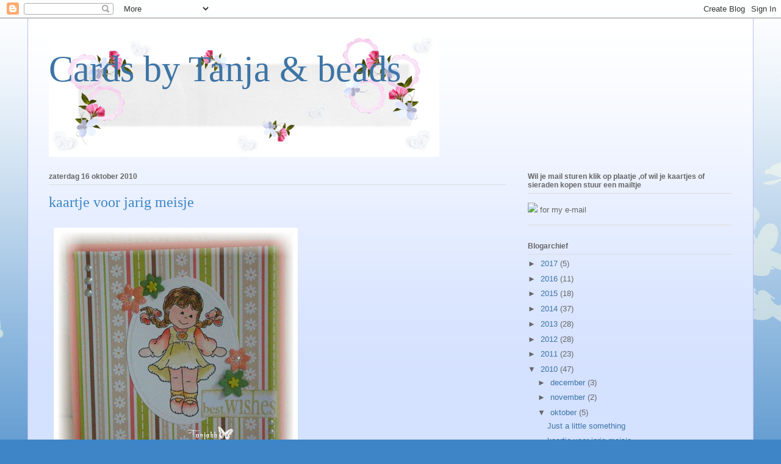

--- FILE ---
content_type: text/html; charset=UTF-8
request_url: https://cardsbytanja.blogspot.com/2010/10/kaartje-voor-jarig-meisje.html?showComment=1287698616081
body_size: 22688
content:
<!DOCTYPE html>
<html class='v2' dir='ltr' lang='nl'>
<head>
<link href='https://www.blogger.com/static/v1/widgets/4128112664-css_bundle_v2.css' rel='stylesheet' type='text/css'/>
<meta content='width=1100' name='viewport'/>
<meta content='text/html; charset=UTF-8' http-equiv='Content-Type'/>
<meta content='blogger' name='generator'/>
<link href='https://cardsbytanja.blogspot.com/favicon.ico' rel='icon' type='image/x-icon'/>
<link href='http://cardsbytanja.blogspot.com/2010/10/kaartje-voor-jarig-meisje.html' rel='canonical'/>
<link rel="alternate" type="application/atom+xml" title="           Cards by Tanja &amp; beads - Atom" href="https://cardsbytanja.blogspot.com/feeds/posts/default" />
<link rel="alternate" type="application/rss+xml" title="           Cards by Tanja &amp; beads - RSS" href="https://cardsbytanja.blogspot.com/feeds/posts/default?alt=rss" />
<link rel="service.post" type="application/atom+xml" title="           Cards by Tanja &amp; beads - Atom" href="https://www.blogger.com/feeds/5377667656237749670/posts/default" />

<link rel="alternate" type="application/atom+xml" title="           Cards by Tanja &amp; beads - Atom" href="https://cardsbytanja.blogspot.com/feeds/8159385989705305412/comments/default" />
<!--Can't find substitution for tag [blog.ieCssRetrofitLinks]-->
<link href='https://blogger.googleusercontent.com/img/b/R29vZ2xl/AVvXsEifnsUZABGa-soC-rf5vVUtY8OTP3gAgBCeThyphenhyphenHOudffYqJZw6J9BjRa4hdmPoOxrHAAHtqLdiqBJaKctvO7utG8txV-IBdYe3GOfntE1mMsF3SE26dfvH5IlsHpnmoWrm9vCGcFpG0Yeg/s400/sketcht+statc++luna.JPG' rel='image_src'/>
<meta content='http://cardsbytanja.blogspot.com/2010/10/kaartje-voor-jarig-meisje.html' property='og:url'/>
<meta content='kaartje voor jarig meisje' property='og:title'/>
<meta content=' Hier even kaartje tussen door het is voor jarig meisje vondt het wel schatje en volgens mij is stempel van bildmar . De sketch is van ; ske...' property='og:description'/>
<meta content='https://blogger.googleusercontent.com/img/b/R29vZ2xl/AVvXsEifnsUZABGa-soC-rf5vVUtY8OTP3gAgBCeThyphenhyphenHOudffYqJZw6J9BjRa4hdmPoOxrHAAHtqLdiqBJaKctvO7utG8txV-IBdYe3GOfntE1mMsF3SE26dfvH5IlsHpnmoWrm9vCGcFpG0Yeg/w1200-h630-p-k-no-nu/sketcht+statc++luna.JPG' property='og:image'/>
<title>           Cards by Tanja &amp; beads: kaartje voor jarig meisje</title>
<style id='page-skin-1' type='text/css'><!--
/*
-----------------------------------------------
Blogger Template Style
Name:     Ethereal
Designer: Jason Morrow
URL:      jasonmorrow.etsy.com
----------------------------------------------- */
/* Content
----------------------------------------------- */
body {
font: normal normal 13px Arial, Tahoma, Helvetica, FreeSans, sans-serif;
color: #666666;
background: #3d85c6 none repeat-x scroll top left;
}
html body .content-outer {
min-width: 0;
max-width: 100%;
width: 100%;
}
a:link {
text-decoration: none;
color: #3d74a5;
}
a:visited {
text-decoration: none;
color: #4d469c;
}
a:hover {
text-decoration: underline;
color: #3d74a5;
}
.main-inner {
padding-top: 15px;
}
.body-fauxcolumn-outer {
background: transparent url(//themes.googleusercontent.com/image?id=0BwVBOzw_-hbMMDZjM2Q4YjctMTY2OC00ZGU2LWJjZDYtODVjOGRiOThlMGQ3) repeat-x scroll top center;
}
.content-fauxcolumns .fauxcolumn-inner {
background: #d4e1ff url(//www.blogblog.com/1kt/ethereal/white-fade.png) repeat-x scroll top left;
border-left: 1px solid #bbbbff;
border-right: 1px solid #bbbbff;
}
/* Flexible Background
----------------------------------------------- */
.content-fauxcolumn-outer .fauxborder-left {
width: 100%;
padding-left: 0;
margin-left: -0;
background-color: transparent;
background-image: none;
background-repeat: no-repeat;
background-position: left top;
}
.content-fauxcolumn-outer .fauxborder-right {
margin-right: -0;
width: 0;
background-color: transparent;
background-image: none;
background-repeat: no-repeat;
background-position: right top;
}
/* Columns
----------------------------------------------- */
.content-inner {
padding: 0;
}
/* Header
----------------------------------------------- */
.header-inner {
padding: 27px 0 3px;
}
.header-inner .section {
margin: 0 35px;
}
.Header h1 {
font: normal normal 60px Times, 'Times New Roman', FreeSerif, serif;
color: #3d74a5;
}
.Header h1 a {
color: #3d74a5;
}
.Header .description {
font-size: 115%;
color: #666666;
}
.header-inner .Header .titlewrapper,
.header-inner .Header .descriptionwrapper {
padding-left: 0;
padding-right: 0;
margin-bottom: 0;
}
/* Tabs
----------------------------------------------- */
.tabs-outer {
position: relative;
background: transparent;
}
.tabs-cap-top, .tabs-cap-bottom {
position: absolute;
width: 100%;
}
.tabs-cap-bottom {
bottom: 0;
}
.tabs-inner {
padding: 0;
}
.tabs-inner .section {
margin: 0 35px;
}
*+html body .tabs-inner .widget li {
padding: 1px;
}
.PageList {
border-bottom: 1px solid #c2d8fa;
}
.tabs-inner .widget li.selected a,
.tabs-inner .widget li a:hover {
position: relative;
-moz-border-radius-topleft: 5px;
-moz-border-radius-topright: 5px;
-webkit-border-top-left-radius: 5px;
-webkit-border-top-right-radius: 5px;
-goog-ms-border-top-left-radius: 5px;
-goog-ms-border-top-right-radius: 5px;
border-top-left-radius: 5px;
border-top-right-radius: 5px;
background: #4eabff none ;
color: #ffffff;
}
.tabs-inner .widget li a {
display: inline-block;
margin: 0;
margin-right: 1px;
padding: .65em 1.5em;
font: normal normal 12px Arial, Tahoma, Helvetica, FreeSans, sans-serif;
color: #666666;
background-color: #c2d8fa;
-moz-border-radius-topleft: 5px;
-moz-border-radius-topright: 5px;
-webkit-border-top-left-radius: 5px;
-webkit-border-top-right-radius: 5px;
-goog-ms-border-top-left-radius: 5px;
-goog-ms-border-top-right-radius: 5px;
border-top-left-radius: 5px;
border-top-right-radius: 5px;
}
/* Headings
----------------------------------------------- */
h2 {
font: normal bold 12px Verdana, Geneva, sans-serif;
color: #666666;
}
/* Widgets
----------------------------------------------- */
.main-inner .column-left-inner {
padding: 0 0 0 20px;
}
.main-inner .column-left-inner .section {
margin-right: 0;
}
.main-inner .column-right-inner {
padding: 0 20px 0 0;
}
.main-inner .column-right-inner .section {
margin-left: 0;
}
.main-inner .section {
padding: 0;
}
.main-inner .widget {
padding: 0 0 15px;
margin: 20px 0;
border-bottom: 1px solid #dbdbdb;
}
.main-inner .widget h2 {
margin: 0;
padding: .6em 0 .5em;
}
.footer-inner .widget h2 {
padding: 0 0 .4em;
}
.main-inner .widget h2 + div, .footer-inner .widget h2 + div {
padding-top: 15px;
}
.main-inner .widget .widget-content {
margin: 0;
padding: 15px 0 0;
}
.main-inner .widget ul, .main-inner .widget #ArchiveList ul.flat {
margin: -15px -15px -15px;
padding: 0;
list-style: none;
}
.main-inner .sidebar .widget h2 {
border-bottom: 1px solid #dbdbdb;
}
.main-inner .widget #ArchiveList {
margin: -15px 0 0;
}
.main-inner .widget ul li, .main-inner .widget #ArchiveList ul.flat li {
padding: .5em 15px;
text-indent: 0;
}
.main-inner .widget #ArchiveList ul li {
padding-top: .25em;
padding-bottom: .25em;
}
.main-inner .widget ul li:first-child, .main-inner .widget #ArchiveList ul.flat li:first-child {
border-top: none;
}
.main-inner .widget ul li:last-child, .main-inner .widget #ArchiveList ul.flat li:last-child {
border-bottom: none;
}
.main-inner .widget .post-body ul {
padding: 0 2.5em;
margin: .5em 0;
list-style: disc;
}
.main-inner .widget .post-body ul li {
padding: 0.25em 0;
margin-bottom: .25em;
color: #666666;
border: none;
}
.footer-inner .widget ul {
padding: 0;
list-style: none;
}
.widget .zippy {
color: #666666;
}
/* Posts
----------------------------------------------- */
.main.section {
margin: 0 20px;
}
body .main-inner .Blog {
padding: 0;
background-color: transparent;
border: none;
}
.main-inner .widget h2.date-header {
border-bottom: 1px solid #dbdbdb;
}
.date-outer {
position: relative;
margin: 15px 0 20px;
}
.date-outer:first-child {
margin-top: 0;
}
.date-posts {
clear: both;
}
.post-outer, .inline-ad {
border-bottom: 1px solid #dbdbdb;
padding: 30px 0;
}
.post-outer {
padding-bottom: 10px;
}
.post-outer:first-child {
padding-top: 0;
border-top: none;
}
.post-outer:last-child, .inline-ad:last-child {
border-bottom: none;
}
.post-body img {
padding: 8px;
}
h3.post-title, h4 {
font: normal normal 24px Times, Times New Roman, serif;
color: #3d85c6;
}
h3.post-title a {
font: normal normal 24px Times, Times New Roman, serif;
color: #3d85c6;
text-decoration: none;
}
h3.post-title a:hover {
color: #3d74a5;
text-decoration: underline;
}
.post-header {
margin: 0 0 1.5em;
}
.post-body {
line-height: 1.4;
}
.post-footer {
margin: 1.5em 0 0;
}
#blog-pager {
padding: 15px;
}
.blog-feeds, .post-feeds {
margin: 1em 0;
text-align: center;
}
.post-outer .comments {
margin-top: 2em;
}
/* Comments
----------------------------------------------- */
.comments .comments-content .icon.blog-author {
background-repeat: no-repeat;
background-image: url([data-uri]);
}
.comments .comments-content .loadmore a {
background: #d4e1ff url(//www.blogblog.com/1kt/ethereal/white-fade.png) repeat-x scroll top left;
}
.comments .comments-content .loadmore a {
border-top: 1px solid #dbdbdb;
border-bottom: 1px solid #dbdbdb;
}
.comments .comment-thread.inline-thread {
background: #d4e1ff url(//www.blogblog.com/1kt/ethereal/white-fade.png) repeat-x scroll top left;
}
.comments .continue {
border-top: 2px solid #dbdbdb;
}
/* Footer
----------------------------------------------- */
.footer-inner {
padding: 30px 0;
overflow: hidden;
}
/* Mobile
----------------------------------------------- */
body.mobile  {
background-size: auto
}
.mobile .body-fauxcolumn-outer {
background: ;
}
.mobile .content-fauxcolumns .fauxcolumn-inner {
opacity: 0.75;
}
.mobile .content-fauxcolumn-outer .fauxborder-right {
margin-right: 0;
}
.mobile-link-button {
background-color: #4eabff;
}
.mobile-link-button a:link, .mobile-link-button a:visited {
color: #ffffff;
}
.mobile-index-contents {
color: #444444;
}
.mobile .body-fauxcolumn-outer {
background-size: 100% auto;
}
.mobile .mobile-date-outer {
border-bottom: transparent;
}
.mobile .PageList {
border-bottom: none;
}
.mobile .tabs-inner .section {
margin: 0;
}
.mobile .tabs-inner .PageList .widget-content {
background: #4eabff none;
color: #ffffff;
}
.mobile .tabs-inner .PageList .widget-content .pagelist-arrow {
border-left: 1px solid #ffffff;
}
.mobile .footer-inner {
overflow: visible;
}
body.mobile .AdSense {
margin: 0 -10px;
}

--></style>
<style id='template-skin-1' type='text/css'><!--
body {
min-width: 1190px;
}
.content-outer, .content-fauxcolumn-outer, .region-inner {
min-width: 1190px;
max-width: 1190px;
_width: 1190px;
}
.main-inner .columns {
padding-left: 0;
padding-right: 370px;
}
.main-inner .fauxcolumn-center-outer {
left: 0;
right: 370px;
/* IE6 does not respect left and right together */
_width: expression(this.parentNode.offsetWidth -
parseInt("0") -
parseInt("370px") + 'px');
}
.main-inner .fauxcolumn-left-outer {
width: 0;
}
.main-inner .fauxcolumn-right-outer {
width: 370px;
}
.main-inner .column-left-outer {
width: 0;
right: 100%;
margin-left: -0;
}
.main-inner .column-right-outer {
width: 370px;
margin-right: -370px;
}
#layout {
min-width: 0;
}
#layout .content-outer {
min-width: 0;
width: 800px;
}
#layout .region-inner {
min-width: 0;
width: auto;
}
body#layout div.add_widget {
padding: 8px;
}
body#layout div.add_widget a {
margin-left: 32px;
}
--></style>
<link href='https://www.blogger.com/dyn-css/authorization.css?targetBlogID=5377667656237749670&amp;zx=f88740ac-f41e-4cff-aaff-6084442e2ce0' media='none' onload='if(media!=&#39;all&#39;)media=&#39;all&#39;' rel='stylesheet'/><noscript><link href='https://www.blogger.com/dyn-css/authorization.css?targetBlogID=5377667656237749670&amp;zx=f88740ac-f41e-4cff-aaff-6084442e2ce0' rel='stylesheet'/></noscript>
<meta name='google-adsense-platform-account' content='ca-host-pub-1556223355139109'/>
<meta name='google-adsense-platform-domain' content='blogspot.com'/>

</head>
<body class='loading variant-blossoms1Blue'>
<div class='navbar section' id='navbar' name='Navbar'><div class='widget Navbar' data-version='1' id='Navbar1'><script type="text/javascript">
    function setAttributeOnload(object, attribute, val) {
      if(window.addEventListener) {
        window.addEventListener('load',
          function(){ object[attribute] = val; }, false);
      } else {
        window.attachEvent('onload', function(){ object[attribute] = val; });
      }
    }
  </script>
<div id="navbar-iframe-container"></div>
<script type="text/javascript" src="https://apis.google.com/js/platform.js"></script>
<script type="text/javascript">
      gapi.load("gapi.iframes:gapi.iframes.style.bubble", function() {
        if (gapi.iframes && gapi.iframes.getContext) {
          gapi.iframes.getContext().openChild({
              url: 'https://www.blogger.com/navbar/5377667656237749670?po\x3d8159385989705305412\x26origin\x3dhttps://cardsbytanja.blogspot.com',
              where: document.getElementById("navbar-iframe-container"),
              id: "navbar-iframe"
          });
        }
      });
    </script><script type="text/javascript">
(function() {
var script = document.createElement('script');
script.type = 'text/javascript';
script.src = '//pagead2.googlesyndication.com/pagead/js/google_top_exp.js';
var head = document.getElementsByTagName('head')[0];
if (head) {
head.appendChild(script);
}})();
</script>
</div></div>
<div class='body-fauxcolumns'>
<div class='fauxcolumn-outer body-fauxcolumn-outer'>
<div class='cap-top'>
<div class='cap-left'></div>
<div class='cap-right'></div>
</div>
<div class='fauxborder-left'>
<div class='fauxborder-right'></div>
<div class='fauxcolumn-inner'>
</div>
</div>
<div class='cap-bottom'>
<div class='cap-left'></div>
<div class='cap-right'></div>
</div>
</div>
</div>
<div class='content'>
<div class='content-fauxcolumns'>
<div class='fauxcolumn-outer content-fauxcolumn-outer'>
<div class='cap-top'>
<div class='cap-left'></div>
<div class='cap-right'></div>
</div>
<div class='fauxborder-left'>
<div class='fauxborder-right'></div>
<div class='fauxcolumn-inner'>
</div>
</div>
<div class='cap-bottom'>
<div class='cap-left'></div>
<div class='cap-right'></div>
</div>
</div>
</div>
<div class='content-outer'>
<div class='content-cap-top cap-top'>
<div class='cap-left'></div>
<div class='cap-right'></div>
</div>
<div class='fauxborder-left content-fauxborder-left'>
<div class='fauxborder-right content-fauxborder-right'></div>
<div class='content-inner'>
<header>
<div class='header-outer'>
<div class='header-cap-top cap-top'>
<div class='cap-left'></div>
<div class='cap-right'></div>
</div>
<div class='fauxborder-left header-fauxborder-left'>
<div class='fauxborder-right header-fauxborder-right'></div>
<div class='region-inner header-inner'>
<div class='header section' id='header' name='Koptekst'><div class='widget Header' data-version='1' id='Header1'>
<div id='header-inner' style='background-image: url("https://blogger.googleusercontent.com/img/b/R29vZ2xl/AVvXsEinsSpuaLkKVyOlUsQ3HT3QwWU-D5PPPTca1z76PfgULU-MYa0fUmGVCvMwTy0qAWt8oHKyBsOnvluEDvswoEYuX7T2FfNXlM8Bjc4BUwVkZbYFrhhRyYyd4Ve90OliOlYav1Dy2ThUM5I/s1600-r/111.jpg"); background-position: left; width: 640px; min-height: 200px; _height: 200px; background-repeat: no-repeat; '>
<div class='titlewrapper' style='background: transparent'>
<h1 class='title' style='background: transparent; border-width: 0px'>
<a href='https://cardsbytanja.blogspot.com/'>
           Cards by Tanja &amp; beads
</a>
</h1>
</div>
<div class='descriptionwrapper'>
<p class='description'><span>
</span></p>
</div>
</div>
</div></div>
</div>
</div>
<div class='header-cap-bottom cap-bottom'>
<div class='cap-left'></div>
<div class='cap-right'></div>
</div>
</div>
</header>
<div class='tabs-outer'>
<div class='tabs-cap-top cap-top'>
<div class='cap-left'></div>
<div class='cap-right'></div>
</div>
<div class='fauxborder-left tabs-fauxborder-left'>
<div class='fauxborder-right tabs-fauxborder-right'></div>
<div class='region-inner tabs-inner'>
<div class='tabs no-items section' id='crosscol' name='Alle kolommen'></div>
<div class='tabs no-items section' id='crosscol-overflow' name='Cross-Column 2'></div>
</div>
</div>
<div class='tabs-cap-bottom cap-bottom'>
<div class='cap-left'></div>
<div class='cap-right'></div>
</div>
</div>
<div class='main-outer'>
<div class='main-cap-top cap-top'>
<div class='cap-left'></div>
<div class='cap-right'></div>
</div>
<div class='fauxborder-left main-fauxborder-left'>
<div class='fauxborder-right main-fauxborder-right'></div>
<div class='region-inner main-inner'>
<div class='columns fauxcolumns'>
<div class='fauxcolumn-outer fauxcolumn-center-outer'>
<div class='cap-top'>
<div class='cap-left'></div>
<div class='cap-right'></div>
</div>
<div class='fauxborder-left'>
<div class='fauxborder-right'></div>
<div class='fauxcolumn-inner'>
</div>
</div>
<div class='cap-bottom'>
<div class='cap-left'></div>
<div class='cap-right'></div>
</div>
</div>
<div class='fauxcolumn-outer fauxcolumn-left-outer'>
<div class='cap-top'>
<div class='cap-left'></div>
<div class='cap-right'></div>
</div>
<div class='fauxborder-left'>
<div class='fauxborder-right'></div>
<div class='fauxcolumn-inner'>
</div>
</div>
<div class='cap-bottom'>
<div class='cap-left'></div>
<div class='cap-right'></div>
</div>
</div>
<div class='fauxcolumn-outer fauxcolumn-right-outer'>
<div class='cap-top'>
<div class='cap-left'></div>
<div class='cap-right'></div>
</div>
<div class='fauxborder-left'>
<div class='fauxborder-right'></div>
<div class='fauxcolumn-inner'>
</div>
</div>
<div class='cap-bottom'>
<div class='cap-left'></div>
<div class='cap-right'></div>
</div>
</div>
<!-- corrects IE6 width calculation -->
<div class='columns-inner'>
<div class='column-center-outer'>
<div class='column-center-inner'>
<div class='main section' id='main' name='Algemeen'><div class='widget Blog' data-version='1' id='Blog1'>
<div class='blog-posts hfeed'>

          <div class="date-outer">
        
<h2 class='date-header'><span>zaterdag 16 oktober 2010</span></h2>

          <div class="date-posts">
        
<div class='post-outer'>
<div class='post hentry uncustomized-post-template' itemprop='blogPost' itemscope='itemscope' itemtype='http://schema.org/BlogPosting'>
<meta content='https://blogger.googleusercontent.com/img/b/R29vZ2xl/AVvXsEifnsUZABGa-soC-rf5vVUtY8OTP3gAgBCeThyphenhyphenHOudffYqJZw6J9BjRa4hdmPoOxrHAAHtqLdiqBJaKctvO7utG8txV-IBdYe3GOfntE1mMsF3SE26dfvH5IlsHpnmoWrm9vCGcFpG0Yeg/s400/sketcht+statc++luna.JPG' itemprop='image_url'/>
<meta content='5377667656237749670' itemprop='blogId'/>
<meta content='8159385989705305412' itemprop='postId'/>
<a name='8159385989705305412'></a>
<h3 class='post-title entry-title' itemprop='name'>
kaartje voor jarig meisje
</h3>
<div class='post-header'>
<div class='post-header-line-1'></div>
</div>
<div class='post-body entry-content' id='post-body-8159385989705305412' itemprop='description articleBody'>
<a href="https://blogger.googleusercontent.com/img/b/R29vZ2xl/AVvXsEifnsUZABGa-soC-rf5vVUtY8OTP3gAgBCeThyphenhyphenHOudffYqJZw6J9BjRa4hdmPoOxrHAAHtqLdiqBJaKctvO7utG8txV-IBdYe3GOfntE1mMsF3SE26dfvH5IlsHpnmoWrm9vCGcFpG0Yeg/s1600/sketcht+statc++luna.JPG"><img alt="" border="0" id="BLOGGER_PHOTO_ID_5528671769997936226" src="https://blogger.googleusercontent.com/img/b/R29vZ2xl/AVvXsEifnsUZABGa-soC-rf5vVUtY8OTP3gAgBCeThyphenhyphenHOudffYqJZw6J9BjRa4hdmPoOxrHAAHtqLdiqBJaKctvO7utG8txV-IBdYe3GOfntE1mMsF3SE26dfvH5IlsHpnmoWrm9vCGcFpG0Yeg/s400/sketcht+statc++luna.JPG" style="WIDTH: 400px; HEIGHT: 393px; CURSOR: hand" /></a> Hier even kaartje tussen door het is voor jarig meisje vondt het wel schatje en volgens mij is stempel van bildmar .<br />De sketch is van ;<a href="http://sketchandstashchallenge.blogspot.com/">sketchan stashchallenge</a> en <a href="http://crazy4challenges.blogspot.com/">crazy4 challeng</a>C4C59 : fall/autumn<br />en <a href="http://paperplaychallenges.blogspot.com/">paperplay</a> ; foto colors fijn weekend iedereen in blog land TAnja
<div style='clear: both;'></div>
</div>
<div class='post-footer'>
<div class='post-footer-line post-footer-line-1'>
<span class='post-author vcard'>
Gepost door
<span class='fn' itemprop='author' itemscope='itemscope' itemtype='http://schema.org/Person'>
<meta content='https://www.blogger.com/profile/14508333608284273123' itemprop='url'/>
<a class='g-profile' href='https://www.blogger.com/profile/14508333608284273123' rel='author' title='author profile'>
<span itemprop='name'>tanja</span>
</a>
</span>
</span>
<span class='post-timestamp'>
op
<meta content='http://cardsbytanja.blogspot.com/2010/10/kaartje-voor-jarig-meisje.html' itemprop='url'/>
<a class='timestamp-link' href='https://cardsbytanja.blogspot.com/2010/10/kaartje-voor-jarig-meisje.html' rel='bookmark' title='permanent link'><abbr class='published' itemprop='datePublished' title='2010-10-16T08:49:00-07:00'>08:49</abbr></a>
</span>
<span class='post-comment-link'>
</span>
<span class='post-icons'>
<span class='item-action'>
<a href='https://www.blogger.com/email-post/5377667656237749670/8159385989705305412' title='Post e-mailen'>
<img alt='' class='icon-action' height='13' src='https://resources.blogblog.com/img/icon18_email.gif' width='18'/>
</a>
</span>
<span class='item-control blog-admin pid-916895697'>
<a href='https://www.blogger.com/post-edit.g?blogID=5377667656237749670&postID=8159385989705305412&from=pencil' title='Post bewerken'>
<img alt='' class='icon-action' height='18' src='https://resources.blogblog.com/img/icon18_edit_allbkg.gif' width='18'/>
</a>
</span>
</span>
<div class='post-share-buttons goog-inline-block'>
</div>
</div>
<div class='post-footer-line post-footer-line-2'>
<span class='post-labels'>
</span>
</div>
<div class='post-footer-line post-footer-line-3'>
<span class='post-location'>
</span>
</div>
</div>
</div>
<div class='comments' id='comments'>
<a name='comments'></a>
<h4>14 opmerkingen:</h4>
<div id='Blog1_comments-block-wrapper'>
<dl class='avatar-comment-indent' id='comments-block'>
<dt class='comment-author ' id='c5245972929666540462'>
<a name='c5245972929666540462'></a>
<div class="avatar-image-container vcard"><span dir="ltr"><a href="https://www.blogger.com/profile/08920278571381672015" target="" rel="nofollow" onclick="" class="avatar-hovercard" id="av-5245972929666540462-08920278571381672015"><img src="https://resources.blogblog.com/img/blank.gif" width="35" height="35" class="delayLoad" style="display: none;" longdesc="//blogger.googleusercontent.com/img/b/R29vZ2xl/AVvXsEg8xBkl1cPZWHeLfE_1kydfLOPmQtL61aSrwB8DiTdSm18QX_kqAkCS7Vec_HHbt1NuWo9Wpt8l2ITtXrA_6f2tG_zSv4P6sX7cwr1DCqsukF-6Ce39GrbaAlUN30owKQ/s45-c/*" alt="" title="Riet">

<noscript><img src="//blogger.googleusercontent.com/img/b/R29vZ2xl/AVvXsEg8xBkl1cPZWHeLfE_1kydfLOPmQtL61aSrwB8DiTdSm18QX_kqAkCS7Vec_HHbt1NuWo9Wpt8l2ITtXrA_6f2tG_zSv4P6sX7cwr1DCqsukF-6Ce39GrbaAlUN30owKQ/s45-c/*" width="35" height="35" class="photo" alt=""></noscript></a></span></div>
<a href='https://www.blogger.com/profile/08920278571381672015' rel='nofollow'>Riet</a>
zei
</dt>
<dd class='comment-body' id='Blog1_cmt-5245972929666540462'>
<p>
Wat een prachtig kaartje Tanja,lief die stempel,mooi papier.<br /><br />Liefs Riet.
</p>
</dd>
<dd class='comment-footer'>
<span class='comment-timestamp'>
<a href='https://cardsbytanja.blogspot.com/2010/10/kaartje-voor-jarig-meisje.html?showComment=1287258432627#c5245972929666540462' title='comment permalink'>
16 oktober 2010 om 12:47
</a>
<span class='item-control blog-admin pid-1859804192'>
<a class='comment-delete' href='https://www.blogger.com/comment/delete/5377667656237749670/5245972929666540462' title='Reactie verwijderen'>
<img src='https://resources.blogblog.com/img/icon_delete13.gif'/>
</a>
</span>
</span>
</dd>
<dt class='comment-author ' id='c7105535033638821209'>
<a name='c7105535033638821209'></a>
<div class="avatar-image-container vcard"><span dir="ltr"><a href="https://www.blogger.com/profile/03297331837697598092" target="" rel="nofollow" onclick="" class="avatar-hovercard" id="av-7105535033638821209-03297331837697598092"><img src="https://resources.blogblog.com/img/blank.gif" width="35" height="35" class="delayLoad" style="display: none;" longdesc="//blogger.googleusercontent.com/img/b/R29vZ2xl/AVvXsEh2b4fqpUcKbfuhuHjnIyEMR85sqpvTGPo4DMExMLUt_voBsdHQ87wbOSlZFqmvyg_qvZpujP2difHaogQc4O8m38DA7b6c8MrAJJV8AvBEezgMQm8gl_lXpH7n5ZVDiQ/s45-c/014-crop.JPG" alt="" title="Lizzy">

<noscript><img src="//blogger.googleusercontent.com/img/b/R29vZ2xl/AVvXsEh2b4fqpUcKbfuhuHjnIyEMR85sqpvTGPo4DMExMLUt_voBsdHQ87wbOSlZFqmvyg_qvZpujP2difHaogQc4O8m38DA7b6c8MrAJJV8AvBEezgMQm8gl_lXpH7n5ZVDiQ/s45-c/014-crop.JPG" width="35" height="35" class="photo" alt=""></noscript></a></span></div>
<a href='https://www.blogger.com/profile/03297331837697598092' rel='nofollow'>Lizzy</a>
zei
</dt>
<dd class='comment-body' id='Blog1_cmt-7105535033638821209'>
<p>
Beautiful card, such a cute image &amp; beautifully coloured too ....Thanks for joining in with us at Sketch &amp; Stash.<br /><br />xx Lizzy &amp; the DT girls xx
</p>
</dd>
<dd class='comment-footer'>
<span class='comment-timestamp'>
<a href='https://cardsbytanja.blogspot.com/2010/10/kaartje-voor-jarig-meisje.html?showComment=1287263003153#c7105535033638821209' title='comment permalink'>
16 oktober 2010 om 14:03
</a>
<span class='item-control blog-admin pid-385376440'>
<a class='comment-delete' href='https://www.blogger.com/comment/delete/5377667656237749670/7105535033638821209' title='Reactie verwijderen'>
<img src='https://resources.blogblog.com/img/icon_delete13.gif'/>
</a>
</span>
</span>
</dd>
<dt class='comment-author ' id='c5769193443802615573'>
<a name='c5769193443802615573'></a>
<div class="avatar-image-container vcard"><span dir="ltr"><a href="https://www.blogger.com/profile/00471230110211872327" target="" rel="nofollow" onclick="" class="avatar-hovercard" id="av-5769193443802615573-00471230110211872327"><img src="https://resources.blogblog.com/img/blank.gif" width="35" height="35" class="delayLoad" style="display: none;" longdesc="//blogger.googleusercontent.com/img/b/R29vZ2xl/AVvXsEjxFvNbHtNalmdJ0e7QkbA4gwe-hoGYo8RD-SHcu15uLVqSnOUwKAmXQtVQ2lj6HBznRJ4LyFFsrPuZ2hbdK-RfIXZLGCp2gkVuZqUCclkwGd7BNaWlpuIAXxMecR2arQ/s45-c/allerlei2009+118.jpg" alt="" title="Willy&amp;#39;s creations">

<noscript><img src="//blogger.googleusercontent.com/img/b/R29vZ2xl/AVvXsEjxFvNbHtNalmdJ0e7QkbA4gwe-hoGYo8RD-SHcu15uLVqSnOUwKAmXQtVQ2lj6HBznRJ4LyFFsrPuZ2hbdK-RfIXZLGCp2gkVuZqUCclkwGd7BNaWlpuIAXxMecR2arQ/s45-c/allerlei2009+118.jpg" width="35" height="35" class="photo" alt=""></noscript></a></span></div>
<a href='https://www.blogger.com/profile/00471230110211872327' rel='nofollow'>Willy&#39;s creations</a>
zei
</dt>
<dd class='comment-body' id='Blog1_cmt-5769193443802615573'>
<p>
Wat een lieffie...<br /><br />Groetjes,Willy
</p>
</dd>
<dd class='comment-footer'>
<span class='comment-timestamp'>
<a href='https://cardsbytanja.blogspot.com/2010/10/kaartje-voor-jarig-meisje.html?showComment=1287299370267#c5769193443802615573' title='comment permalink'>
17 oktober 2010 om 00:09
</a>
<span class='item-control blog-admin pid-214591619'>
<a class='comment-delete' href='https://www.blogger.com/comment/delete/5377667656237749670/5769193443802615573' title='Reactie verwijderen'>
<img src='https://resources.blogblog.com/img/icon_delete13.gif'/>
</a>
</span>
</span>
</dd>
<dt class='comment-author ' id='c8687484091840872669'>
<a name='c8687484091840872669'></a>
<div class="avatar-image-container vcard"><span dir="ltr"><a href="https://www.blogger.com/profile/05337928973218942541" target="" rel="nofollow" onclick="" class="avatar-hovercard" id="av-8687484091840872669-05337928973218942541"><img src="https://resources.blogblog.com/img/blank.gif" width="35" height="35" class="delayLoad" style="display: none;" longdesc="//blogger.googleusercontent.com/img/b/R29vZ2xl/AVvXsEjJrbCtmvsVgiUt5XzfVlLWu6mC3EoeFIMBTJmtmTWKsJ_jnqXXCGskQ4gHlNoAd3zcQQDIVPAIniZTyKi8M1t9SI87R-DSLb3aFZDiE-tXk8saF6xISt-xXPindna3Lzk/s45-c/avatar3.jpg" alt="" title="marja">

<noscript><img src="//blogger.googleusercontent.com/img/b/R29vZ2xl/AVvXsEjJrbCtmvsVgiUt5XzfVlLWu6mC3EoeFIMBTJmtmTWKsJ_jnqXXCGskQ4gHlNoAd3zcQQDIVPAIniZTyKi8M1t9SI87R-DSLb3aFZDiE-tXk8saF6xISt-xXPindna3Lzk/s45-c/avatar3.jpg" width="35" height="35" class="photo" alt=""></noscript></a></span></div>
<a href='https://www.blogger.com/profile/05337928973218942541' rel='nofollow'>marja</a>
zei
</dt>
<dd class='comment-body' id='Blog1_cmt-8687484091840872669'>
<p>
ach.......... en wat een lieffie tanja!!!!!<br /><br />lieve gr. amrja
</p>
</dd>
<dd class='comment-footer'>
<span class='comment-timestamp'>
<a href='https://cardsbytanja.blogspot.com/2010/10/kaartje-voor-jarig-meisje.html?showComment=1287311166801#c8687484091840872669' title='comment permalink'>
17 oktober 2010 om 03:26
</a>
<span class='item-control blog-admin pid-1119547221'>
<a class='comment-delete' href='https://www.blogger.com/comment/delete/5377667656237749670/8687484091840872669' title='Reactie verwijderen'>
<img src='https://resources.blogblog.com/img/icon_delete13.gif'/>
</a>
</span>
</span>
</dd>
<dt class='comment-author ' id='c3651038114965414221'>
<a name='c3651038114965414221'></a>
<div class="avatar-image-container vcard"><span dir="ltr"><a href="https://www.blogger.com/profile/15215972914939440314" target="" rel="nofollow" onclick="" class="avatar-hovercard" id="av-3651038114965414221-15215972914939440314"><img src="https://resources.blogblog.com/img/blank.gif" width="35" height="35" class="delayLoad" style="display: none;" longdesc="//blogger.googleusercontent.com/img/b/R29vZ2xl/AVvXsEiCqzoaSnWnNii0QPvol-TumQA8PDk5cu_QN5Cw49CspqB1uhbuUZPlloqp_Ca_t5nsQeZQAwtYMTxrmwLAOAhu-3e2QBAOqWbTcCwCWgzt4v9YKiEivdp7kiCH0DlDqoI/s45-c/foto1.jpg" alt="" title="*Ellen*">

<noscript><img src="//blogger.googleusercontent.com/img/b/R29vZ2xl/AVvXsEiCqzoaSnWnNii0QPvol-TumQA8PDk5cu_QN5Cw49CspqB1uhbuUZPlloqp_Ca_t5nsQeZQAwtYMTxrmwLAOAhu-3e2QBAOqWbTcCwCWgzt4v9YKiEivdp7kiCH0DlDqoI/s45-c/foto1.jpg" width="35" height="35" class="photo" alt=""></noscript></a></span></div>
<a href='https://www.blogger.com/profile/15215972914939440314' rel='nofollow'>*Ellen*</a>
zei
</dt>
<dd class='comment-body' id='Blog1_cmt-3651038114965414221'>
<p>
wat een schattig kaartje, prachtig in die kleurtjes
</p>
</dd>
<dd class='comment-footer'>
<span class='comment-timestamp'>
<a href='https://cardsbytanja.blogspot.com/2010/10/kaartje-voor-jarig-meisje.html?showComment=1287313628538#c3651038114965414221' title='comment permalink'>
17 oktober 2010 om 04:07
</a>
<span class='item-control blog-admin pid-215980290'>
<a class='comment-delete' href='https://www.blogger.com/comment/delete/5377667656237749670/3651038114965414221' title='Reactie verwijderen'>
<img src='https://resources.blogblog.com/img/icon_delete13.gif'/>
</a>
</span>
</span>
</dd>
<dt class='comment-author ' id='c3692813935611923857'>
<a name='c3692813935611923857'></a>
<div class="avatar-image-container vcard"><span dir="ltr"><a href="https://www.blogger.com/profile/15975880704935895812" target="" rel="nofollow" onclick="" class="avatar-hovercard" id="av-3692813935611923857-15975880704935895812"><img src="https://resources.blogblog.com/img/blank.gif" width="35" height="35" class="delayLoad" style="display: none;" longdesc="//blogger.googleusercontent.com/img/b/R29vZ2xl/AVvXsEg0R4yDcLEKB8DUqbRufAkbvozP0lsplbyeuAOuFjg8xYi2_765I4TBl7JHRGIeLmshdjp-iL5pE0IeIkGQeCIMqzCf8dZrRNwC7GLq6eniuHik5z8R1Fd1pEVyjVssOQ/s45-c/*" alt="" title="Pia">

<noscript><img src="//blogger.googleusercontent.com/img/b/R29vZ2xl/AVvXsEg0R4yDcLEKB8DUqbRufAkbvozP0lsplbyeuAOuFjg8xYi2_765I4TBl7JHRGIeLmshdjp-iL5pE0IeIkGQeCIMqzCf8dZrRNwC7GLq6eniuHik5z8R1Fd1pEVyjVssOQ/s45-c/*" width="35" height="35" class="photo" alt=""></noscript></a></span></div>
<a href='https://www.blogger.com/profile/15975880704935895812' rel='nofollow'>Pia</a>
zei
</dt>
<dd class='comment-body' id='Blog1_cmt-3692813935611923857'>
<p>
wow super cute image, great card<br />hugs Pia
</p>
</dd>
<dd class='comment-footer'>
<span class='comment-timestamp'>
<a href='https://cardsbytanja.blogspot.com/2010/10/kaartje-voor-jarig-meisje.html?showComment=1287315835541#c3692813935611923857' title='comment permalink'>
17 oktober 2010 om 04:43
</a>
<span class='item-control blog-admin pid-562420255'>
<a class='comment-delete' href='https://www.blogger.com/comment/delete/5377667656237749670/3692813935611923857' title='Reactie verwijderen'>
<img src='https://resources.blogblog.com/img/icon_delete13.gif'/>
</a>
</span>
</span>
</dd>
<dt class='comment-author ' id='c1472875540871340175'>
<a name='c1472875540871340175'></a>
<div class="avatar-image-container vcard"><span dir="ltr"><a href="https://www.blogger.com/profile/08765986243589800337" target="" rel="nofollow" onclick="" class="avatar-hovercard" id="av-1472875540871340175-08765986243589800337"><img src="https://resources.blogblog.com/img/blank.gif" width="35" height="35" class="delayLoad" style="display: none;" longdesc="//blogger.googleusercontent.com/img/b/R29vZ2xl/AVvXsEgd52nG_YZFXE7TAUGa5MfphSB8ymhZMOhPERnkRq36TX_AdsBXRi1opYKY2FytzRFhNgRL0ryRReDcTqoUaWyB6gKZqPAxXAbRJ_6YUkY9Lelm3EnMB43BkWwVbK_haLo/s45-c/DSC00807.JPG" alt="" title="Corry">

<noscript><img src="//blogger.googleusercontent.com/img/b/R29vZ2xl/AVvXsEgd52nG_YZFXE7TAUGa5MfphSB8ymhZMOhPERnkRq36TX_AdsBXRi1opYKY2FytzRFhNgRL0ryRReDcTqoUaWyB6gKZqPAxXAbRJ_6YUkY9Lelm3EnMB43BkWwVbK_haLo/s45-c/DSC00807.JPG" width="35" height="35" class="photo" alt=""></noscript></a></span></div>
<a href='https://www.blogger.com/profile/08765986243589800337' rel='nofollow'>Corry</a>
zei
</dt>
<dd class='comment-body' id='Blog1_cmt-1472875540871340175'>
<p>
Hoi Tanja<br />Wat een lief kaartje.<br />Wat zal ze daar blij mee zijn.<br />Hugs Corry
</p>
</dd>
<dd class='comment-footer'>
<span class='comment-timestamp'>
<a href='https://cardsbytanja.blogspot.com/2010/10/kaartje-voor-jarig-meisje.html?showComment=1287322178289#c1472875540871340175' title='comment permalink'>
17 oktober 2010 om 06:29
</a>
<span class='item-control blog-admin pid-320853000'>
<a class='comment-delete' href='https://www.blogger.com/comment/delete/5377667656237749670/1472875540871340175' title='Reactie verwijderen'>
<img src='https://resources.blogblog.com/img/icon_delete13.gif'/>
</a>
</span>
</span>
</dd>
<dt class='comment-author ' id='c8291015470922404156'>
<a name='c8291015470922404156'></a>
<div class="avatar-image-container vcard"><span dir="ltr"><a href="https://www.blogger.com/profile/00458052975875696410" target="" rel="nofollow" onclick="" class="avatar-hovercard" id="av-8291015470922404156-00458052975875696410"><img src="https://resources.blogblog.com/img/blank.gif" width="35" height="35" class="delayLoad" style="display: none;" longdesc="//blogger.googleusercontent.com/img/b/R29vZ2xl/AVvXsEjX1yjO2DTugwqrfuT0Wzov6vBp_5tdOaLleSydMc7dW4JCrl99bFxeGBm_q_MHP1ym1AL-A-lhvtceNet2ZdoyqHTB15HmSJOYbxMm8FVIlpPYLJenwmkDezBqQFY0lCQ/s45-c/Prince%20Charming.gif" alt="" title="Anita">

<noscript><img src="//blogger.googleusercontent.com/img/b/R29vZ2xl/AVvXsEjX1yjO2DTugwqrfuT0Wzov6vBp_5tdOaLleSydMc7dW4JCrl99bFxeGBm_q_MHP1ym1AL-A-lhvtceNet2ZdoyqHTB15HmSJOYbxMm8FVIlpPYLJenwmkDezBqQFY0lCQ/s45-c/Prince%20Charming.gif" width="35" height="35" class="photo" alt=""></noscript></a></span></div>
<a href='https://www.blogger.com/profile/00458052975875696410' rel='nofollow'>Anita</a>
zei
</dt>
<dd class='comment-body' id='Blog1_cmt-8291015470922404156'>
<p>
Wat een lief kaartje! Mooi papier :)<br />groetjes, Anita
</p>
</dd>
<dd class='comment-footer'>
<span class='comment-timestamp'>
<a href='https://cardsbytanja.blogspot.com/2010/10/kaartje-voor-jarig-meisje.html?showComment=1287327562821#c8291015470922404156' title='comment permalink'>
17 oktober 2010 om 07:59
</a>
<span class='item-control blog-admin pid-2096197409'>
<a class='comment-delete' href='https://www.blogger.com/comment/delete/5377667656237749670/8291015470922404156' title='Reactie verwijderen'>
<img src='https://resources.blogblog.com/img/icon_delete13.gif'/>
</a>
</span>
</span>
</dd>
<dt class='comment-author ' id='c3768625965387228611'>
<a name='c3768625965387228611'></a>
<div class="avatar-image-container vcard"><span dir="ltr"><a href="https://www.blogger.com/profile/15368828546615357809" target="" rel="nofollow" onclick="" class="avatar-hovercard" id="av-3768625965387228611-15368828546615357809"><img src="https://resources.blogblog.com/img/blank.gif" width="35" height="35" class="delayLoad" style="display: none;" longdesc="//blogger.googleusercontent.com/img/b/R29vZ2xl/AVvXsEgx7KRAQd2SRF6AiFXeQGvaUkQ5CVCM-CL0R_ZkzYb9iHt5xLTXTE6PpsOTjE59vCGXoOX6MbjgfuXFY3zZSi1FCdehLE92dq9qCa2u6ZqnM8emqKWC0A3dmsss_VwaYUg/s45-c/IMG-20181217-WA0006.jpg" alt="" title="creacora">

<noscript><img src="//blogger.googleusercontent.com/img/b/R29vZ2xl/AVvXsEgx7KRAQd2SRF6AiFXeQGvaUkQ5CVCM-CL0R_ZkzYb9iHt5xLTXTE6PpsOTjE59vCGXoOX6MbjgfuXFY3zZSi1FCdehLE92dq9qCa2u6ZqnM8emqKWC0A3dmsss_VwaYUg/s45-c/IMG-20181217-WA0006.jpg" width="35" height="35" class="photo" alt=""></noscript></a></span></div>
<a href='https://www.blogger.com/profile/15368828546615357809' rel='nofollow'>creacora</a>
zei
</dt>
<dd class='comment-body' id='Blog1_cmt-3768625965387228611'>
<p>
hoi Tanja idd een heel lief kaartje mooie pastelkleurtjes die komt vast bij een heel lief meisje terecht <br />Groetjes Cora
</p>
</dd>
<dd class='comment-footer'>
<span class='comment-timestamp'>
<a href='https://cardsbytanja.blogspot.com/2010/10/kaartje-voor-jarig-meisje.html?showComment=1287353879850#c3768625965387228611' title='comment permalink'>
17 oktober 2010 om 15:17
</a>
<span class='item-control blog-admin pid-465310830'>
<a class='comment-delete' href='https://www.blogger.com/comment/delete/5377667656237749670/3768625965387228611' title='Reactie verwijderen'>
<img src='https://resources.blogblog.com/img/icon_delete13.gif'/>
</a>
</span>
</span>
</dd>
<dt class='comment-author ' id='c8069818620288010317'>
<a name='c8069818620288010317'></a>
<div class="avatar-image-container avatar-stock"><span dir="ltr"><a href="https://www.blogger.com/profile/09673723589320320322" target="" rel="nofollow" onclick="" class="avatar-hovercard" id="av-8069818620288010317-09673723589320320322"><img src="//www.blogger.com/img/blogger_logo_round_35.png" width="35" height="35" alt="" title="Unknown">

</a></span></div>
<a href='https://www.blogger.com/profile/09673723589320320322' rel='nofollow'>Unknown</a>
zei
</dt>
<dd class='comment-body' id='Blog1_cmt-8069818620288010317'>
<p>
This is a lovely card.  Thanks for joining in our photo inspiration challenge at PaperPlay this week.<br />Alicia xx
</p>
</dd>
<dd class='comment-footer'>
<span class='comment-timestamp'>
<a href='https://cardsbytanja.blogspot.com/2010/10/kaartje-voor-jarig-meisje.html?showComment=1287366600976#c8069818620288010317' title='comment permalink'>
17 oktober 2010 om 18:50
</a>
<span class='item-control blog-admin pid-775299302'>
<a class='comment-delete' href='https://www.blogger.com/comment/delete/5377667656237749670/8069818620288010317' title='Reactie verwijderen'>
<img src='https://resources.blogblog.com/img/icon_delete13.gif'/>
</a>
</span>
</span>
</dd>
<dt class='comment-author ' id='c3814544307113332162'>
<a name='c3814544307113332162'></a>
<div class="avatar-image-container vcard"><span dir="ltr"><a href="https://www.blogger.com/profile/15662041590188825393" target="" rel="nofollow" onclick="" class="avatar-hovercard" id="av-3814544307113332162-15662041590188825393"><img src="https://resources.blogblog.com/img/blank.gif" width="35" height="35" class="delayLoad" style="display: none;" longdesc="//blogger.googleusercontent.com/img/b/R29vZ2xl/AVvXsEhbsvBsB4D-bpoy07Ombx-q0GT1X0XPIBCDMsjaWAJTCeWzGTMD8J2Gv-3cXgzBtegN6rcsws3GJkHSaKffkmTNPFVvthvsm4VrBe2WvnDHYAf3HE-dgNs42dzFnPAklZU/s45-c/EHG_6885.JPG" alt="" title="Cathy">

<noscript><img src="//blogger.googleusercontent.com/img/b/R29vZ2xl/AVvXsEhbsvBsB4D-bpoy07Ombx-q0GT1X0XPIBCDMsjaWAJTCeWzGTMD8J2Gv-3cXgzBtegN6rcsws3GJkHSaKffkmTNPFVvthvsm4VrBe2WvnDHYAf3HE-dgNs42dzFnPAklZU/s45-c/EHG_6885.JPG" width="35" height="35" class="photo" alt=""></noscript></a></span></div>
<a href='https://www.blogger.com/profile/15662041590188825393' rel='nofollow'>Cathy</a>
zei
</dt>
<dd class='comment-body' id='Blog1_cmt-3814544307113332162'>
<p>
Such a cutie.  Thank you for joining in the Sketch and Stash this time.<br />Cathy xx
</p>
</dd>
<dd class='comment-footer'>
<span class='comment-timestamp'>
<a href='https://cardsbytanja.blogspot.com/2010/10/kaartje-voor-jarig-meisje.html?showComment=1287517110211#c3814544307113332162' title='comment permalink'>
19 oktober 2010 om 12:38
</a>
<span class='item-control blog-admin pid-893909445'>
<a class='comment-delete' href='https://www.blogger.com/comment/delete/5377667656237749670/3814544307113332162' title='Reactie verwijderen'>
<img src='https://resources.blogblog.com/img/icon_delete13.gif'/>
</a>
</span>
</span>
</dd>
<dt class='comment-author ' id='c6668568949384870526'>
<a name='c6668568949384870526'></a>
<div class="avatar-image-container vcard"><span dir="ltr"><a href="https://www.blogger.com/profile/07900983245801869539" target="" rel="nofollow" onclick="" class="avatar-hovercard" id="av-6668568949384870526-07900983245801869539"><img src="https://resources.blogblog.com/img/blank.gif" width="35" height="35" class="delayLoad" style="display: none;" longdesc="//blogger.googleusercontent.com/img/b/R29vZ2xl/AVvXsEhYRIdFPD2Ssu-2gJ2BHTy0M062qpHEfUhjCIyuwnFxv2rP-o4sQpHTYUo9XMA2xAB3iLx3mHGWenVM51jb_DmpR6a9UnTDsGnR_Gmcegh4eKCex9eJxnTt9GBQgOLY0zs/s45-c/AnnekeSuykerbuyk.jpg" alt="" title="Anneke">

<noscript><img src="//blogger.googleusercontent.com/img/b/R29vZ2xl/AVvXsEhYRIdFPD2Ssu-2gJ2BHTy0M062qpHEfUhjCIyuwnFxv2rP-o4sQpHTYUo9XMA2xAB3iLx3mHGWenVM51jb_DmpR6a9UnTDsGnR_Gmcegh4eKCex9eJxnTt9GBQgOLY0zs/s45-c/AnnekeSuykerbuyk.jpg" width="35" height="35" class="photo" alt=""></noscript></a></span></div>
<a href='https://www.blogger.com/profile/07900983245801869539' rel='nofollow'>Anneke</a>
zei
</dt>
<dd class='comment-body' id='Blog1_cmt-6668568949384870526'>
<p>
Zo vrolijk dit kaartje!<br />Groetjes Anneke
</p>
</dd>
<dd class='comment-footer'>
<span class='comment-timestamp'>
<a href='https://cardsbytanja.blogspot.com/2010/10/kaartje-voor-jarig-meisje.html?showComment=1287698616081#c6668568949384870526' title='comment permalink'>
21 oktober 2010 om 15:03
</a>
<span class='item-control blog-admin pid-464914821'>
<a class='comment-delete' href='https://www.blogger.com/comment/delete/5377667656237749670/6668568949384870526' title='Reactie verwijderen'>
<img src='https://resources.blogblog.com/img/icon_delete13.gif'/>
</a>
</span>
</span>
</dd>
<dt class='comment-author ' id='c5302281665336554910'>
<a name='c5302281665336554910'></a>
<div class="avatar-image-container vcard"><span dir="ltr"><a href="https://www.blogger.com/profile/11481212504880831557" target="" rel="nofollow" onclick="" class="avatar-hovercard" id="av-5302281665336554910-11481212504880831557"><img src="https://resources.blogblog.com/img/blank.gif" width="35" height="35" class="delayLoad" style="display: none;" longdesc="//4.bp.blogspot.com/-v3keWQifaQk/Zn66VMGznzI/AAAAAAAAciY/EPKDfTXVxkYWSVZ0WPh0mkYvlfZIJQUrwCK4BGAYYCw/s35/*" alt="" title="Peet">

<noscript><img src="//4.bp.blogspot.com/-v3keWQifaQk/Zn66VMGznzI/AAAAAAAAciY/EPKDfTXVxkYWSVZ0WPh0mkYvlfZIJQUrwCK4BGAYYCw/s35/*" width="35" height="35" class="photo" alt=""></noscript></a></span></div>
<a href='https://www.blogger.com/profile/11481212504880831557' rel='nofollow'>Peet</a>
zei
</dt>
<dd class='comment-body' id='Blog1_cmt-5302281665336554910'>
<p>
Wat een prachtig kaartje, tanja!!
</p>
</dd>
<dd class='comment-footer'>
<span class='comment-timestamp'>
<a href='https://cardsbytanja.blogspot.com/2010/10/kaartje-voor-jarig-meisje.html?showComment=1287763912828#c5302281665336554910' title='comment permalink'>
22 oktober 2010 om 09:11
</a>
<span class='item-control blog-admin pid-2045954652'>
<a class='comment-delete' href='https://www.blogger.com/comment/delete/5377667656237749670/5302281665336554910' title='Reactie verwijderen'>
<img src='https://resources.blogblog.com/img/icon_delete13.gif'/>
</a>
</span>
</span>
</dd>
<dt class='comment-author ' id='c1293062434685152948'>
<a name='c1293062434685152948'></a>
<div class="avatar-image-container avatar-stock"><span dir="ltr"><a href="https://www.blogger.com/profile/16281153978567881015" target="" rel="nofollow" onclick="" class="avatar-hovercard" id="av-1293062434685152948-16281153978567881015"><img src="//www.blogger.com/img/blogger_logo_round_35.png" width="35" height="35" alt="" title="Jill">

</a></span></div>
<a href='https://www.blogger.com/profile/16281153978567881015' rel='nofollow'>Jill</a>
zei
</dt>
<dd class='comment-body' id='Blog1_cmt-1293062434685152948'>
<p>
gorgeous card Tanja I love the DP and the cute image thanks for joining us at sketch n stash hugs Jill xx
</p>
</dd>
<dd class='comment-footer'>
<span class='comment-timestamp'>
<a href='https://cardsbytanja.blogspot.com/2010/10/kaartje-voor-jarig-meisje.html?showComment=1287953683727#c1293062434685152948' title='comment permalink'>
24 oktober 2010 om 13:54
</a>
<span class='item-control blog-admin pid-1603154366'>
<a class='comment-delete' href='https://www.blogger.com/comment/delete/5377667656237749670/1293062434685152948' title='Reactie verwijderen'>
<img src='https://resources.blogblog.com/img/icon_delete13.gif'/>
</a>
</span>
</span>
</dd>
</dl>
</div>
<p class='comment-footer'>
<a href='https://www.blogger.com/comment/fullpage/post/5377667656237749670/8159385989705305412' onclick='javascript:window.open(this.href, "bloggerPopup", "toolbar=0,location=0,statusbar=1,menubar=0,scrollbars=yes,width=640,height=500"); return false;'>Een reactie posten</a>
</p>
</div>
</div>

        </div></div>
      
</div>
<div class='blog-pager' id='blog-pager'>
<span id='blog-pager-newer-link'>
<a class='blog-pager-newer-link' href='https://cardsbytanja.blogspot.com/2010/10/just-little-something.html' id='Blog1_blog-pager-newer-link' title='Nieuwere post'>Nieuwere post</a>
</span>
<span id='blog-pager-older-link'>
<a class='blog-pager-older-link' href='https://cardsbytanja.blogspot.com/2010/10/cat-card.html' id='Blog1_blog-pager-older-link' title='Oudere post'>Oudere post</a>
</span>
<a class='home-link' href='https://cardsbytanja.blogspot.com/'>Homepage</a>
</div>
<div class='clear'></div>
<div class='post-feeds'>
<div class='feed-links'>
Abonneren op:
<a class='feed-link' href='https://cardsbytanja.blogspot.com/feeds/8159385989705305412/comments/default' target='_blank' type='application/atom+xml'>Reacties posten (Atom)</a>
</div>
</div>
</div></div>
</div>
</div>
<div class='column-left-outer'>
<div class='column-left-inner'>
<aside>
</aside>
</div>
</div>
<div class='column-right-outer'>
<div class='column-right-inner'>
<aside>
<div class='sidebar section' id='sidebar-right-1'><div class='widget HTML' data-version='1' id='HTML1'>
<h2 class='title'>Wil je mail sturen klik op plaatje  ,of wil je  kaartjes  of sieraden kopen  stuur een mailtje</h2>
<div class='widget-content'>
<a href="mailto:tanjabb@zeelandnet.nl"><img src="https://lh3.googleusercontent.com/blogger_img_proxy/AEn0k_sLAjMrcUAdr_M5MMy09wuSOdCnYP0eDp6gicL9ClOyRZKT_Bqi-jFZyCXAE0-BwFeL1os5lhYNtD8TJCwo9uv3z5ke54tRClW5IQzvaFAMbEhxHg=s0-d"></a>

 for my e-mail
</div>
<div class='clear'></div>
</div><div class='widget BlogArchive' data-version='1' id='BlogArchive2'>
<h2>Blogarchief</h2>
<div class='widget-content'>
<div id='ArchiveList'>
<div id='BlogArchive2_ArchiveList'>
<ul class='hierarchy'>
<li class='archivedate collapsed'>
<a class='toggle' href='javascript:void(0)'>
<span class='zippy'>

        &#9658;&#160;
      
</span>
</a>
<a class='post-count-link' href='https://cardsbytanja.blogspot.com/2017/'>
2017
</a>
<span class='post-count' dir='ltr'>(5)</span>
<ul class='hierarchy'>
<li class='archivedate collapsed'>
<a class='toggle' href='javascript:void(0)'>
<span class='zippy'>

        &#9658;&#160;
      
</span>
</a>
<a class='post-count-link' href='https://cardsbytanja.blogspot.com/2017/04/'>
april
</a>
<span class='post-count' dir='ltr'>(3)</span>
</li>
</ul>
<ul class='hierarchy'>
<li class='archivedate collapsed'>
<a class='toggle' href='javascript:void(0)'>
<span class='zippy'>

        &#9658;&#160;
      
</span>
</a>
<a class='post-count-link' href='https://cardsbytanja.blogspot.com/2017/01/'>
januari
</a>
<span class='post-count' dir='ltr'>(2)</span>
</li>
</ul>
</li>
</ul>
<ul class='hierarchy'>
<li class='archivedate collapsed'>
<a class='toggle' href='javascript:void(0)'>
<span class='zippy'>

        &#9658;&#160;
      
</span>
</a>
<a class='post-count-link' href='https://cardsbytanja.blogspot.com/2016/'>
2016
</a>
<span class='post-count' dir='ltr'>(11)</span>
<ul class='hierarchy'>
<li class='archivedate collapsed'>
<a class='toggle' href='javascript:void(0)'>
<span class='zippy'>

        &#9658;&#160;
      
</span>
</a>
<a class='post-count-link' href='https://cardsbytanja.blogspot.com/2016/06/'>
juni
</a>
<span class='post-count' dir='ltr'>(8)</span>
</li>
</ul>
<ul class='hierarchy'>
<li class='archivedate collapsed'>
<a class='toggle' href='javascript:void(0)'>
<span class='zippy'>

        &#9658;&#160;
      
</span>
</a>
<a class='post-count-link' href='https://cardsbytanja.blogspot.com/2016/02/'>
februari
</a>
<span class='post-count' dir='ltr'>(1)</span>
</li>
</ul>
<ul class='hierarchy'>
<li class='archivedate collapsed'>
<a class='toggle' href='javascript:void(0)'>
<span class='zippy'>

        &#9658;&#160;
      
</span>
</a>
<a class='post-count-link' href='https://cardsbytanja.blogspot.com/2016/01/'>
januari
</a>
<span class='post-count' dir='ltr'>(2)</span>
</li>
</ul>
</li>
</ul>
<ul class='hierarchy'>
<li class='archivedate collapsed'>
<a class='toggle' href='javascript:void(0)'>
<span class='zippy'>

        &#9658;&#160;
      
</span>
</a>
<a class='post-count-link' href='https://cardsbytanja.blogspot.com/2015/'>
2015
</a>
<span class='post-count' dir='ltr'>(18)</span>
<ul class='hierarchy'>
<li class='archivedate collapsed'>
<a class='toggle' href='javascript:void(0)'>
<span class='zippy'>

        &#9658;&#160;
      
</span>
</a>
<a class='post-count-link' href='https://cardsbytanja.blogspot.com/2015/09/'>
september
</a>
<span class='post-count' dir='ltr'>(1)</span>
</li>
</ul>
<ul class='hierarchy'>
<li class='archivedate collapsed'>
<a class='toggle' href='javascript:void(0)'>
<span class='zippy'>

        &#9658;&#160;
      
</span>
</a>
<a class='post-count-link' href='https://cardsbytanja.blogspot.com/2015/08/'>
augustus
</a>
<span class='post-count' dir='ltr'>(2)</span>
</li>
</ul>
<ul class='hierarchy'>
<li class='archivedate collapsed'>
<a class='toggle' href='javascript:void(0)'>
<span class='zippy'>

        &#9658;&#160;
      
</span>
</a>
<a class='post-count-link' href='https://cardsbytanja.blogspot.com/2015/07/'>
juli
</a>
<span class='post-count' dir='ltr'>(2)</span>
</li>
</ul>
<ul class='hierarchy'>
<li class='archivedate collapsed'>
<a class='toggle' href='javascript:void(0)'>
<span class='zippy'>

        &#9658;&#160;
      
</span>
</a>
<a class='post-count-link' href='https://cardsbytanja.blogspot.com/2015/06/'>
juni
</a>
<span class='post-count' dir='ltr'>(2)</span>
</li>
</ul>
<ul class='hierarchy'>
<li class='archivedate collapsed'>
<a class='toggle' href='javascript:void(0)'>
<span class='zippy'>

        &#9658;&#160;
      
</span>
</a>
<a class='post-count-link' href='https://cardsbytanja.blogspot.com/2015/05/'>
mei
</a>
<span class='post-count' dir='ltr'>(2)</span>
</li>
</ul>
<ul class='hierarchy'>
<li class='archivedate collapsed'>
<a class='toggle' href='javascript:void(0)'>
<span class='zippy'>

        &#9658;&#160;
      
</span>
</a>
<a class='post-count-link' href='https://cardsbytanja.blogspot.com/2015/04/'>
april
</a>
<span class='post-count' dir='ltr'>(1)</span>
</li>
</ul>
<ul class='hierarchy'>
<li class='archivedate collapsed'>
<a class='toggle' href='javascript:void(0)'>
<span class='zippy'>

        &#9658;&#160;
      
</span>
</a>
<a class='post-count-link' href='https://cardsbytanja.blogspot.com/2015/03/'>
maart
</a>
<span class='post-count' dir='ltr'>(2)</span>
</li>
</ul>
<ul class='hierarchy'>
<li class='archivedate collapsed'>
<a class='toggle' href='javascript:void(0)'>
<span class='zippy'>

        &#9658;&#160;
      
</span>
</a>
<a class='post-count-link' href='https://cardsbytanja.blogspot.com/2015/02/'>
februari
</a>
<span class='post-count' dir='ltr'>(2)</span>
</li>
</ul>
<ul class='hierarchy'>
<li class='archivedate collapsed'>
<a class='toggle' href='javascript:void(0)'>
<span class='zippy'>

        &#9658;&#160;
      
</span>
</a>
<a class='post-count-link' href='https://cardsbytanja.blogspot.com/2015/01/'>
januari
</a>
<span class='post-count' dir='ltr'>(4)</span>
</li>
</ul>
</li>
</ul>
<ul class='hierarchy'>
<li class='archivedate collapsed'>
<a class='toggle' href='javascript:void(0)'>
<span class='zippy'>

        &#9658;&#160;
      
</span>
</a>
<a class='post-count-link' href='https://cardsbytanja.blogspot.com/2014/'>
2014
</a>
<span class='post-count' dir='ltr'>(37)</span>
<ul class='hierarchy'>
<li class='archivedate collapsed'>
<a class='toggle' href='javascript:void(0)'>
<span class='zippy'>

        &#9658;&#160;
      
</span>
</a>
<a class='post-count-link' href='https://cardsbytanja.blogspot.com/2014/12/'>
december
</a>
<span class='post-count' dir='ltr'>(6)</span>
</li>
</ul>
<ul class='hierarchy'>
<li class='archivedate collapsed'>
<a class='toggle' href='javascript:void(0)'>
<span class='zippy'>

        &#9658;&#160;
      
</span>
</a>
<a class='post-count-link' href='https://cardsbytanja.blogspot.com/2014/11/'>
november
</a>
<span class='post-count' dir='ltr'>(5)</span>
</li>
</ul>
<ul class='hierarchy'>
<li class='archivedate collapsed'>
<a class='toggle' href='javascript:void(0)'>
<span class='zippy'>

        &#9658;&#160;
      
</span>
</a>
<a class='post-count-link' href='https://cardsbytanja.blogspot.com/2014/10/'>
oktober
</a>
<span class='post-count' dir='ltr'>(5)</span>
</li>
</ul>
<ul class='hierarchy'>
<li class='archivedate collapsed'>
<a class='toggle' href='javascript:void(0)'>
<span class='zippy'>

        &#9658;&#160;
      
</span>
</a>
<a class='post-count-link' href='https://cardsbytanja.blogspot.com/2014/09/'>
september
</a>
<span class='post-count' dir='ltr'>(2)</span>
</li>
</ul>
<ul class='hierarchy'>
<li class='archivedate collapsed'>
<a class='toggle' href='javascript:void(0)'>
<span class='zippy'>

        &#9658;&#160;
      
</span>
</a>
<a class='post-count-link' href='https://cardsbytanja.blogspot.com/2014/08/'>
augustus
</a>
<span class='post-count' dir='ltr'>(1)</span>
</li>
</ul>
<ul class='hierarchy'>
<li class='archivedate collapsed'>
<a class='toggle' href='javascript:void(0)'>
<span class='zippy'>

        &#9658;&#160;
      
</span>
</a>
<a class='post-count-link' href='https://cardsbytanja.blogspot.com/2014/07/'>
juli
</a>
<span class='post-count' dir='ltr'>(3)</span>
</li>
</ul>
<ul class='hierarchy'>
<li class='archivedate collapsed'>
<a class='toggle' href='javascript:void(0)'>
<span class='zippy'>

        &#9658;&#160;
      
</span>
</a>
<a class='post-count-link' href='https://cardsbytanja.blogspot.com/2014/06/'>
juni
</a>
<span class='post-count' dir='ltr'>(2)</span>
</li>
</ul>
<ul class='hierarchy'>
<li class='archivedate collapsed'>
<a class='toggle' href='javascript:void(0)'>
<span class='zippy'>

        &#9658;&#160;
      
</span>
</a>
<a class='post-count-link' href='https://cardsbytanja.blogspot.com/2014/05/'>
mei
</a>
<span class='post-count' dir='ltr'>(1)</span>
</li>
</ul>
<ul class='hierarchy'>
<li class='archivedate collapsed'>
<a class='toggle' href='javascript:void(0)'>
<span class='zippy'>

        &#9658;&#160;
      
</span>
</a>
<a class='post-count-link' href='https://cardsbytanja.blogspot.com/2014/04/'>
april
</a>
<span class='post-count' dir='ltr'>(2)</span>
</li>
</ul>
<ul class='hierarchy'>
<li class='archivedate collapsed'>
<a class='toggle' href='javascript:void(0)'>
<span class='zippy'>

        &#9658;&#160;
      
</span>
</a>
<a class='post-count-link' href='https://cardsbytanja.blogspot.com/2014/03/'>
maart
</a>
<span class='post-count' dir='ltr'>(2)</span>
</li>
</ul>
<ul class='hierarchy'>
<li class='archivedate collapsed'>
<a class='toggle' href='javascript:void(0)'>
<span class='zippy'>

        &#9658;&#160;
      
</span>
</a>
<a class='post-count-link' href='https://cardsbytanja.blogspot.com/2014/02/'>
februari
</a>
<span class='post-count' dir='ltr'>(4)</span>
</li>
</ul>
<ul class='hierarchy'>
<li class='archivedate collapsed'>
<a class='toggle' href='javascript:void(0)'>
<span class='zippy'>

        &#9658;&#160;
      
</span>
</a>
<a class='post-count-link' href='https://cardsbytanja.blogspot.com/2014/01/'>
januari
</a>
<span class='post-count' dir='ltr'>(4)</span>
</li>
</ul>
</li>
</ul>
<ul class='hierarchy'>
<li class='archivedate collapsed'>
<a class='toggle' href='javascript:void(0)'>
<span class='zippy'>

        &#9658;&#160;
      
</span>
</a>
<a class='post-count-link' href='https://cardsbytanja.blogspot.com/2013/'>
2013
</a>
<span class='post-count' dir='ltr'>(28)</span>
<ul class='hierarchy'>
<li class='archivedate collapsed'>
<a class='toggle' href='javascript:void(0)'>
<span class='zippy'>

        &#9658;&#160;
      
</span>
</a>
<a class='post-count-link' href='https://cardsbytanja.blogspot.com/2013/12/'>
december
</a>
<span class='post-count' dir='ltr'>(3)</span>
</li>
</ul>
<ul class='hierarchy'>
<li class='archivedate collapsed'>
<a class='toggle' href='javascript:void(0)'>
<span class='zippy'>

        &#9658;&#160;
      
</span>
</a>
<a class='post-count-link' href='https://cardsbytanja.blogspot.com/2013/11/'>
november
</a>
<span class='post-count' dir='ltr'>(5)</span>
</li>
</ul>
<ul class='hierarchy'>
<li class='archivedate collapsed'>
<a class='toggle' href='javascript:void(0)'>
<span class='zippy'>

        &#9658;&#160;
      
</span>
</a>
<a class='post-count-link' href='https://cardsbytanja.blogspot.com/2013/10/'>
oktober
</a>
<span class='post-count' dir='ltr'>(4)</span>
</li>
</ul>
<ul class='hierarchy'>
<li class='archivedate collapsed'>
<a class='toggle' href='javascript:void(0)'>
<span class='zippy'>

        &#9658;&#160;
      
</span>
</a>
<a class='post-count-link' href='https://cardsbytanja.blogspot.com/2013/09/'>
september
</a>
<span class='post-count' dir='ltr'>(2)</span>
</li>
</ul>
<ul class='hierarchy'>
<li class='archivedate collapsed'>
<a class='toggle' href='javascript:void(0)'>
<span class='zippy'>

        &#9658;&#160;
      
</span>
</a>
<a class='post-count-link' href='https://cardsbytanja.blogspot.com/2013/08/'>
augustus
</a>
<span class='post-count' dir='ltr'>(2)</span>
</li>
</ul>
<ul class='hierarchy'>
<li class='archivedate collapsed'>
<a class='toggle' href='javascript:void(0)'>
<span class='zippy'>

        &#9658;&#160;
      
</span>
</a>
<a class='post-count-link' href='https://cardsbytanja.blogspot.com/2013/07/'>
juli
</a>
<span class='post-count' dir='ltr'>(2)</span>
</li>
</ul>
<ul class='hierarchy'>
<li class='archivedate collapsed'>
<a class='toggle' href='javascript:void(0)'>
<span class='zippy'>

        &#9658;&#160;
      
</span>
</a>
<a class='post-count-link' href='https://cardsbytanja.blogspot.com/2013/06/'>
juni
</a>
<span class='post-count' dir='ltr'>(1)</span>
</li>
</ul>
<ul class='hierarchy'>
<li class='archivedate collapsed'>
<a class='toggle' href='javascript:void(0)'>
<span class='zippy'>

        &#9658;&#160;
      
</span>
</a>
<a class='post-count-link' href='https://cardsbytanja.blogspot.com/2013/05/'>
mei
</a>
<span class='post-count' dir='ltr'>(1)</span>
</li>
</ul>
<ul class='hierarchy'>
<li class='archivedate collapsed'>
<a class='toggle' href='javascript:void(0)'>
<span class='zippy'>

        &#9658;&#160;
      
</span>
</a>
<a class='post-count-link' href='https://cardsbytanja.blogspot.com/2013/04/'>
april
</a>
<span class='post-count' dir='ltr'>(1)</span>
</li>
</ul>
<ul class='hierarchy'>
<li class='archivedate collapsed'>
<a class='toggle' href='javascript:void(0)'>
<span class='zippy'>

        &#9658;&#160;
      
</span>
</a>
<a class='post-count-link' href='https://cardsbytanja.blogspot.com/2013/03/'>
maart
</a>
<span class='post-count' dir='ltr'>(2)</span>
</li>
</ul>
<ul class='hierarchy'>
<li class='archivedate collapsed'>
<a class='toggle' href='javascript:void(0)'>
<span class='zippy'>

        &#9658;&#160;
      
</span>
</a>
<a class='post-count-link' href='https://cardsbytanja.blogspot.com/2013/02/'>
februari
</a>
<span class='post-count' dir='ltr'>(3)</span>
</li>
</ul>
<ul class='hierarchy'>
<li class='archivedate collapsed'>
<a class='toggle' href='javascript:void(0)'>
<span class='zippy'>

        &#9658;&#160;
      
</span>
</a>
<a class='post-count-link' href='https://cardsbytanja.blogspot.com/2013/01/'>
januari
</a>
<span class='post-count' dir='ltr'>(2)</span>
</li>
</ul>
</li>
</ul>
<ul class='hierarchy'>
<li class='archivedate collapsed'>
<a class='toggle' href='javascript:void(0)'>
<span class='zippy'>

        &#9658;&#160;
      
</span>
</a>
<a class='post-count-link' href='https://cardsbytanja.blogspot.com/2012/'>
2012
</a>
<span class='post-count' dir='ltr'>(28)</span>
<ul class='hierarchy'>
<li class='archivedate collapsed'>
<a class='toggle' href='javascript:void(0)'>
<span class='zippy'>

        &#9658;&#160;
      
</span>
</a>
<a class='post-count-link' href='https://cardsbytanja.blogspot.com/2012/12/'>
december
</a>
<span class='post-count' dir='ltr'>(2)</span>
</li>
</ul>
<ul class='hierarchy'>
<li class='archivedate collapsed'>
<a class='toggle' href='javascript:void(0)'>
<span class='zippy'>

        &#9658;&#160;
      
</span>
</a>
<a class='post-count-link' href='https://cardsbytanja.blogspot.com/2012/11/'>
november
</a>
<span class='post-count' dir='ltr'>(1)</span>
</li>
</ul>
<ul class='hierarchy'>
<li class='archivedate collapsed'>
<a class='toggle' href='javascript:void(0)'>
<span class='zippy'>

        &#9658;&#160;
      
</span>
</a>
<a class='post-count-link' href='https://cardsbytanja.blogspot.com/2012/10/'>
oktober
</a>
<span class='post-count' dir='ltr'>(3)</span>
</li>
</ul>
<ul class='hierarchy'>
<li class='archivedate collapsed'>
<a class='toggle' href='javascript:void(0)'>
<span class='zippy'>

        &#9658;&#160;
      
</span>
</a>
<a class='post-count-link' href='https://cardsbytanja.blogspot.com/2012/09/'>
september
</a>
<span class='post-count' dir='ltr'>(4)</span>
</li>
</ul>
<ul class='hierarchy'>
<li class='archivedate collapsed'>
<a class='toggle' href='javascript:void(0)'>
<span class='zippy'>

        &#9658;&#160;
      
</span>
</a>
<a class='post-count-link' href='https://cardsbytanja.blogspot.com/2012/08/'>
augustus
</a>
<span class='post-count' dir='ltr'>(3)</span>
</li>
</ul>
<ul class='hierarchy'>
<li class='archivedate collapsed'>
<a class='toggle' href='javascript:void(0)'>
<span class='zippy'>

        &#9658;&#160;
      
</span>
</a>
<a class='post-count-link' href='https://cardsbytanja.blogspot.com/2012/07/'>
juli
</a>
<span class='post-count' dir='ltr'>(4)</span>
</li>
</ul>
<ul class='hierarchy'>
<li class='archivedate collapsed'>
<a class='toggle' href='javascript:void(0)'>
<span class='zippy'>

        &#9658;&#160;
      
</span>
</a>
<a class='post-count-link' href='https://cardsbytanja.blogspot.com/2012/06/'>
juni
</a>
<span class='post-count' dir='ltr'>(1)</span>
</li>
</ul>
<ul class='hierarchy'>
<li class='archivedate collapsed'>
<a class='toggle' href='javascript:void(0)'>
<span class='zippy'>

        &#9658;&#160;
      
</span>
</a>
<a class='post-count-link' href='https://cardsbytanja.blogspot.com/2012/05/'>
mei
</a>
<span class='post-count' dir='ltr'>(3)</span>
</li>
</ul>
<ul class='hierarchy'>
<li class='archivedate collapsed'>
<a class='toggle' href='javascript:void(0)'>
<span class='zippy'>

        &#9658;&#160;
      
</span>
</a>
<a class='post-count-link' href='https://cardsbytanja.blogspot.com/2012/04/'>
april
</a>
<span class='post-count' dir='ltr'>(2)</span>
</li>
</ul>
<ul class='hierarchy'>
<li class='archivedate collapsed'>
<a class='toggle' href='javascript:void(0)'>
<span class='zippy'>

        &#9658;&#160;
      
</span>
</a>
<a class='post-count-link' href='https://cardsbytanja.blogspot.com/2012/03/'>
maart
</a>
<span class='post-count' dir='ltr'>(1)</span>
</li>
</ul>
<ul class='hierarchy'>
<li class='archivedate collapsed'>
<a class='toggle' href='javascript:void(0)'>
<span class='zippy'>

        &#9658;&#160;
      
</span>
</a>
<a class='post-count-link' href='https://cardsbytanja.blogspot.com/2012/02/'>
februari
</a>
<span class='post-count' dir='ltr'>(3)</span>
</li>
</ul>
<ul class='hierarchy'>
<li class='archivedate collapsed'>
<a class='toggle' href='javascript:void(0)'>
<span class='zippy'>

        &#9658;&#160;
      
</span>
</a>
<a class='post-count-link' href='https://cardsbytanja.blogspot.com/2012/01/'>
januari
</a>
<span class='post-count' dir='ltr'>(1)</span>
</li>
</ul>
</li>
</ul>
<ul class='hierarchy'>
<li class='archivedate collapsed'>
<a class='toggle' href='javascript:void(0)'>
<span class='zippy'>

        &#9658;&#160;
      
</span>
</a>
<a class='post-count-link' href='https://cardsbytanja.blogspot.com/2011/'>
2011
</a>
<span class='post-count' dir='ltr'>(23)</span>
<ul class='hierarchy'>
<li class='archivedate collapsed'>
<a class='toggle' href='javascript:void(0)'>
<span class='zippy'>

        &#9658;&#160;
      
</span>
</a>
<a class='post-count-link' href='https://cardsbytanja.blogspot.com/2011/12/'>
december
</a>
<span class='post-count' dir='ltr'>(1)</span>
</li>
</ul>
<ul class='hierarchy'>
<li class='archivedate collapsed'>
<a class='toggle' href='javascript:void(0)'>
<span class='zippy'>

        &#9658;&#160;
      
</span>
</a>
<a class='post-count-link' href='https://cardsbytanja.blogspot.com/2011/11/'>
november
</a>
<span class='post-count' dir='ltr'>(1)</span>
</li>
</ul>
<ul class='hierarchy'>
<li class='archivedate collapsed'>
<a class='toggle' href='javascript:void(0)'>
<span class='zippy'>

        &#9658;&#160;
      
</span>
</a>
<a class='post-count-link' href='https://cardsbytanja.blogspot.com/2011/09/'>
september
</a>
<span class='post-count' dir='ltr'>(2)</span>
</li>
</ul>
<ul class='hierarchy'>
<li class='archivedate collapsed'>
<a class='toggle' href='javascript:void(0)'>
<span class='zippy'>

        &#9658;&#160;
      
</span>
</a>
<a class='post-count-link' href='https://cardsbytanja.blogspot.com/2011/07/'>
juli
</a>
<span class='post-count' dir='ltr'>(2)</span>
</li>
</ul>
<ul class='hierarchy'>
<li class='archivedate collapsed'>
<a class='toggle' href='javascript:void(0)'>
<span class='zippy'>

        &#9658;&#160;
      
</span>
</a>
<a class='post-count-link' href='https://cardsbytanja.blogspot.com/2011/06/'>
juni
</a>
<span class='post-count' dir='ltr'>(5)</span>
</li>
</ul>
<ul class='hierarchy'>
<li class='archivedate collapsed'>
<a class='toggle' href='javascript:void(0)'>
<span class='zippy'>

        &#9658;&#160;
      
</span>
</a>
<a class='post-count-link' href='https://cardsbytanja.blogspot.com/2011/04/'>
april
</a>
<span class='post-count' dir='ltr'>(4)</span>
</li>
</ul>
<ul class='hierarchy'>
<li class='archivedate collapsed'>
<a class='toggle' href='javascript:void(0)'>
<span class='zippy'>

        &#9658;&#160;
      
</span>
</a>
<a class='post-count-link' href='https://cardsbytanja.blogspot.com/2011/03/'>
maart
</a>
<span class='post-count' dir='ltr'>(1)</span>
</li>
</ul>
<ul class='hierarchy'>
<li class='archivedate collapsed'>
<a class='toggle' href='javascript:void(0)'>
<span class='zippy'>

        &#9658;&#160;
      
</span>
</a>
<a class='post-count-link' href='https://cardsbytanja.blogspot.com/2011/02/'>
februari
</a>
<span class='post-count' dir='ltr'>(2)</span>
</li>
</ul>
<ul class='hierarchy'>
<li class='archivedate collapsed'>
<a class='toggle' href='javascript:void(0)'>
<span class='zippy'>

        &#9658;&#160;
      
</span>
</a>
<a class='post-count-link' href='https://cardsbytanja.blogspot.com/2011/01/'>
januari
</a>
<span class='post-count' dir='ltr'>(5)</span>
</li>
</ul>
</li>
</ul>
<ul class='hierarchy'>
<li class='archivedate expanded'>
<a class='toggle' href='javascript:void(0)'>
<span class='zippy toggle-open'>

        &#9660;&#160;
      
</span>
</a>
<a class='post-count-link' href='https://cardsbytanja.blogspot.com/2010/'>
2010
</a>
<span class='post-count' dir='ltr'>(47)</span>
<ul class='hierarchy'>
<li class='archivedate collapsed'>
<a class='toggle' href='javascript:void(0)'>
<span class='zippy'>

        &#9658;&#160;
      
</span>
</a>
<a class='post-count-link' href='https://cardsbytanja.blogspot.com/2010/12/'>
december
</a>
<span class='post-count' dir='ltr'>(3)</span>
</li>
</ul>
<ul class='hierarchy'>
<li class='archivedate collapsed'>
<a class='toggle' href='javascript:void(0)'>
<span class='zippy'>

        &#9658;&#160;
      
</span>
</a>
<a class='post-count-link' href='https://cardsbytanja.blogspot.com/2010/11/'>
november
</a>
<span class='post-count' dir='ltr'>(2)</span>
</li>
</ul>
<ul class='hierarchy'>
<li class='archivedate expanded'>
<a class='toggle' href='javascript:void(0)'>
<span class='zippy toggle-open'>

        &#9660;&#160;
      
</span>
</a>
<a class='post-count-link' href='https://cardsbytanja.blogspot.com/2010/10/'>
oktober
</a>
<span class='post-count' dir='ltr'>(5)</span>
<ul class='posts'>
<li><a href='https://cardsbytanja.blogspot.com/2010/10/just-little-something.html'>Just  a little something</a></li>
<li><a href='https://cardsbytanja.blogspot.com/2010/10/kaartje-voor-jarig-meisje.html'>kaartje voor jarig meisje</a></li>
<li><a href='https://cardsbytanja.blogspot.com/2010/10/cat-card.html'>cat card</a></li>
<li><a href='https://cardsbytanja.blogspot.com/2010/10/autumn-love.html'>autumn love</a></li>
<li><a href='https://cardsbytanja.blogspot.com/2010/10/its-autumn.html'>It,s autumnMet dit kaartje ga toch beetje al in de...</a></li>
</ul>
</li>
</ul>
<ul class='hierarchy'>
<li class='archivedate collapsed'>
<a class='toggle' href='javascript:void(0)'>
<span class='zippy'>

        &#9658;&#160;
      
</span>
</a>
<a class='post-count-link' href='https://cardsbytanja.blogspot.com/2010/09/'>
september
</a>
<span class='post-count' dir='ltr'>(2)</span>
</li>
</ul>
<ul class='hierarchy'>
<li class='archivedate collapsed'>
<a class='toggle' href='javascript:void(0)'>
<span class='zippy'>

        &#9658;&#160;
      
</span>
</a>
<a class='post-count-link' href='https://cardsbytanja.blogspot.com/2010/08/'>
augustus
</a>
<span class='post-count' dir='ltr'>(2)</span>
</li>
</ul>
<ul class='hierarchy'>
<li class='archivedate collapsed'>
<a class='toggle' href='javascript:void(0)'>
<span class='zippy'>

        &#9658;&#160;
      
</span>
</a>
<a class='post-count-link' href='https://cardsbytanja.blogspot.com/2010/07/'>
juli
</a>
<span class='post-count' dir='ltr'>(2)</span>
</li>
</ul>
<ul class='hierarchy'>
<li class='archivedate collapsed'>
<a class='toggle' href='javascript:void(0)'>
<span class='zippy'>

        &#9658;&#160;
      
</span>
</a>
<a class='post-count-link' href='https://cardsbytanja.blogspot.com/2010/06/'>
juni
</a>
<span class='post-count' dir='ltr'>(4)</span>
</li>
</ul>
<ul class='hierarchy'>
<li class='archivedate collapsed'>
<a class='toggle' href='javascript:void(0)'>
<span class='zippy'>

        &#9658;&#160;
      
</span>
</a>
<a class='post-count-link' href='https://cardsbytanja.blogspot.com/2010/05/'>
mei
</a>
<span class='post-count' dir='ltr'>(8)</span>
</li>
</ul>
<ul class='hierarchy'>
<li class='archivedate collapsed'>
<a class='toggle' href='javascript:void(0)'>
<span class='zippy'>

        &#9658;&#160;
      
</span>
</a>
<a class='post-count-link' href='https://cardsbytanja.blogspot.com/2010/04/'>
april
</a>
<span class='post-count' dir='ltr'>(3)</span>
</li>
</ul>
<ul class='hierarchy'>
<li class='archivedate collapsed'>
<a class='toggle' href='javascript:void(0)'>
<span class='zippy'>

        &#9658;&#160;
      
</span>
</a>
<a class='post-count-link' href='https://cardsbytanja.blogspot.com/2010/03/'>
maart
</a>
<span class='post-count' dir='ltr'>(6)</span>
</li>
</ul>
<ul class='hierarchy'>
<li class='archivedate collapsed'>
<a class='toggle' href='javascript:void(0)'>
<span class='zippy'>

        &#9658;&#160;
      
</span>
</a>
<a class='post-count-link' href='https://cardsbytanja.blogspot.com/2010/02/'>
februari
</a>
<span class='post-count' dir='ltr'>(4)</span>
</li>
</ul>
<ul class='hierarchy'>
<li class='archivedate collapsed'>
<a class='toggle' href='javascript:void(0)'>
<span class='zippy'>

        &#9658;&#160;
      
</span>
</a>
<a class='post-count-link' href='https://cardsbytanja.blogspot.com/2010/01/'>
januari
</a>
<span class='post-count' dir='ltr'>(6)</span>
</li>
</ul>
</li>
</ul>
<ul class='hierarchy'>
<li class='archivedate collapsed'>
<a class='toggle' href='javascript:void(0)'>
<span class='zippy'>

        &#9658;&#160;
      
</span>
</a>
<a class='post-count-link' href='https://cardsbytanja.blogspot.com/2009/'>
2009
</a>
<span class='post-count' dir='ltr'>(71)</span>
<ul class='hierarchy'>
<li class='archivedate collapsed'>
<a class='toggle' href='javascript:void(0)'>
<span class='zippy'>

        &#9658;&#160;
      
</span>
</a>
<a class='post-count-link' href='https://cardsbytanja.blogspot.com/2009/12/'>
december
</a>
<span class='post-count' dir='ltr'>(3)</span>
</li>
</ul>
<ul class='hierarchy'>
<li class='archivedate collapsed'>
<a class='toggle' href='javascript:void(0)'>
<span class='zippy'>

        &#9658;&#160;
      
</span>
</a>
<a class='post-count-link' href='https://cardsbytanja.blogspot.com/2009/11/'>
november
</a>
<span class='post-count' dir='ltr'>(5)</span>
</li>
</ul>
<ul class='hierarchy'>
<li class='archivedate collapsed'>
<a class='toggle' href='javascript:void(0)'>
<span class='zippy'>

        &#9658;&#160;
      
</span>
</a>
<a class='post-count-link' href='https://cardsbytanja.blogspot.com/2009/10/'>
oktober
</a>
<span class='post-count' dir='ltr'>(5)</span>
</li>
</ul>
<ul class='hierarchy'>
<li class='archivedate collapsed'>
<a class='toggle' href='javascript:void(0)'>
<span class='zippy'>

        &#9658;&#160;
      
</span>
</a>
<a class='post-count-link' href='https://cardsbytanja.blogspot.com/2009/09/'>
september
</a>
<span class='post-count' dir='ltr'>(6)</span>
</li>
</ul>
<ul class='hierarchy'>
<li class='archivedate collapsed'>
<a class='toggle' href='javascript:void(0)'>
<span class='zippy'>

        &#9658;&#160;
      
</span>
</a>
<a class='post-count-link' href='https://cardsbytanja.blogspot.com/2009/08/'>
augustus
</a>
<span class='post-count' dir='ltr'>(7)</span>
</li>
</ul>
<ul class='hierarchy'>
<li class='archivedate collapsed'>
<a class='toggle' href='javascript:void(0)'>
<span class='zippy'>

        &#9658;&#160;
      
</span>
</a>
<a class='post-count-link' href='https://cardsbytanja.blogspot.com/2009/07/'>
juli
</a>
<span class='post-count' dir='ltr'>(3)</span>
</li>
</ul>
<ul class='hierarchy'>
<li class='archivedate collapsed'>
<a class='toggle' href='javascript:void(0)'>
<span class='zippy'>

        &#9658;&#160;
      
</span>
</a>
<a class='post-count-link' href='https://cardsbytanja.blogspot.com/2009/06/'>
juni
</a>
<span class='post-count' dir='ltr'>(11)</span>
</li>
</ul>
<ul class='hierarchy'>
<li class='archivedate collapsed'>
<a class='toggle' href='javascript:void(0)'>
<span class='zippy'>

        &#9658;&#160;
      
</span>
</a>
<a class='post-count-link' href='https://cardsbytanja.blogspot.com/2009/05/'>
mei
</a>
<span class='post-count' dir='ltr'>(14)</span>
</li>
</ul>
<ul class='hierarchy'>
<li class='archivedate collapsed'>
<a class='toggle' href='javascript:void(0)'>
<span class='zippy'>

        &#9658;&#160;
      
</span>
</a>
<a class='post-count-link' href='https://cardsbytanja.blogspot.com/2009/04/'>
april
</a>
<span class='post-count' dir='ltr'>(8)</span>
</li>
</ul>
<ul class='hierarchy'>
<li class='archivedate collapsed'>
<a class='toggle' href='javascript:void(0)'>
<span class='zippy'>

        &#9658;&#160;
      
</span>
</a>
<a class='post-count-link' href='https://cardsbytanja.blogspot.com/2009/03/'>
maart
</a>
<span class='post-count' dir='ltr'>(4)</span>
</li>
</ul>
<ul class='hierarchy'>
<li class='archivedate collapsed'>
<a class='toggle' href='javascript:void(0)'>
<span class='zippy'>

        &#9658;&#160;
      
</span>
</a>
<a class='post-count-link' href='https://cardsbytanja.blogspot.com/2009/02/'>
februari
</a>
<span class='post-count' dir='ltr'>(4)</span>
</li>
</ul>
<ul class='hierarchy'>
<li class='archivedate collapsed'>
<a class='toggle' href='javascript:void(0)'>
<span class='zippy'>

        &#9658;&#160;
      
</span>
</a>
<a class='post-count-link' href='https://cardsbytanja.blogspot.com/2009/01/'>
januari
</a>
<span class='post-count' dir='ltr'>(1)</span>
</li>
</ul>
</li>
</ul>
</div>
</div>
<div class='clear'></div>
</div>
</div><div class='widget Profile' data-version='1' id='Profile2'>
<h2>Over mij</h2>
<div class='widget-content'>
<a href='https://www.blogger.com/profile/14508333608284273123'><img alt='Mijn foto' class='profile-img' height='80' src='//blogger.googleusercontent.com/img/b/R29vZ2xl/AVvXsEiXNdzZ0ZwHErX82VmdNFh10i9rhc9oCaICaX122IL1AS67oHaXUPISCNgw2niXxTpWxEyTZHXAzErOWOO8t7XVlq76z9A3sIqNXKjHEseeE02LDziXvdT6H9QOkxDSfA/s150/*' width='80'/></a>
<dl class='profile-datablock'>
<dt class='profile-data'>
<a class='profile-name-link g-profile' href='https://www.blogger.com/profile/14508333608284273123' rel='author' style='background-image: url(//www.blogger.com/img/logo-16.png);'>
tanja
</a>
</dt>
<dd class='profile-textblock'>Ik ben Tanja 55jaar, en  getrouwd met lieve man Hans we hebben 1 dochter Femke van 28 en heb een lieve schoonzoon Sven erbij, en ja niet te vergeten onze viervoeter yorki coco na 11.5 jaar hebben we haar 29 mei 2012 moeten laten inslapen groot gemis , ik maak al meer dan 35 jaar kaarten  in allerlei vorm  inkt Bayer scrap/vintage  kaarten en is erg verslavend mag ik wel zeggen.
In me studio  bewerk   glas tot beads en andere klein glas creaties. Heb je vragen email tanjabb054@gmail.com </dd>
</dl>
<a class='profile-link' href='https://www.blogger.com/profile/14508333608284273123' rel='author'>Mijn volledige profiel tonen</a>
<div class='clear'></div>
</div>
</div><div class='widget Translate' data-version='1' id='Translate1'>
<h2 class='title'>Translate</h2>
<div id='google_translate_element'></div>
<script>
    function googleTranslateElementInit() {
      new google.translate.TranslateElement({
        pageLanguage: 'nl',
        autoDisplay: 'true',
        layout: google.translate.TranslateElement.InlineLayout.VERTICAL
      }, 'google_translate_element');
    }
  </script>
<script src='//translate.google.com/translate_a/element.js?cb=googleTranslateElementInit'></script>
<div class='clear'></div>
</div><div class='widget HTML' data-version='1' id='HTML4'>
<div class='widget-content'>
<style type="text/css">body {background-image: url("https://lh3.googleusercontent.com/blogger_img_proxy/AEn0k_v_BGGfsgUaKJXR8HzzqLQ_-RZNYqvFeL6AOubOSt5bXzanh0xAZzKJfN-XtWxQNxMBegk2Dqld_TDBq07kWcccSwYSV1bImoRe5QUp4SxLpWpsIUOk6xcxt86a2cIkC-yVMT574KidtfHxSJZi=s0-d"); background-position: center; background-repeat: no-repeat; background-attachment: fixed; }</style><div id="tag" e="position:::absolute;left:0px;top:30px;z-x:50with:150px;heigt:45px;;;;;;;"></div>
</div>
<div class='clear'></div>
</div><div class='widget BlogList' data-version='1' id='BlogList1'>
<h2 class='title'>Mijn lijst met blogs</h2>
<div class='widget-content'>
<div class='blog-list-container' id='BlogList1_container'>
<ul id='BlogList1_blogs'>
<li style='display: block;'>
<div class='blog-icon'>
<img data-lateloadsrc='https://lh3.googleusercontent.com/blogger_img_proxy/AEn0k_ug4M7UC9QVZkb_I1TEZRhUCpgLW1NribQqSAAGZbn-9h_NTy4rF9_E9TWC3kuVYDFc4GCFM2nZILgC_2iejc59vErQiHR-XG2NKvJSo6e4Le7o_Z9bP1kS=s16-w16-h16' height='16' width='16'/>
</div>
<div class='blog-content'>
<div class='blog-title'>
<a href='https://patternedpapercrafts.blogspot.com/' target='_blank'>
Patterned Paper</a>
</div>
<div class='item-content'>
<div class='item-thumbnail'>
<a href='https://patternedpapercrafts.blogspot.com/' target='_blank'>
<img alt='' border='0' height='72' src='https://blogger.googleusercontent.com/img/b/R29vZ2xl/AVvXsEglbIXTvT9kxYqzV-GBDhFI7U4HtQD2i-I5ph3-u_NspSWNmCf7re10IMPlN_AHqBn-OSTkCMIqVyIEWIMxEomvQlRgoX0bb-W4dBW8tyqL2wK8OSAXg3wFF5Jqcl9EoNdl3gibfsncVX7f0rZYeMpaiQa4r8OX90H_cCEyJMLD_5ql7AI5a778hjNqgMrE/s72-w640-h640-c/Dec2025HW1.jpg' width='72'/>
</a>
</div>
<span class='item-title'>
<a href='https://patternedpapercrafts.blogspot.com/2025/12/hanglar-and-wings-hello.html' target='_blank'>
hÄnglar and Wings, Hello
</a>
</span>
<div class='item-time'>
14 uur geleden
</div>
</div>
</div>
<div style='clear: both;'></div>
</li>
<li style='display: block;'>
<div class='blog-icon'>
<img data-lateloadsrc='https://lh3.googleusercontent.com/blogger_img_proxy/AEn0k_vCEJkv0PBsbPTpUS2jpE-jNEofVD3pnrx4RQw7Mzw2IGbgilAChXq5LAdAS02THaR09lEfzmJGXiexl4ZqZP95KwTr4KO8tDp3djDHBU9AY5T8nQ=s16-w16-h16' height='16' width='16'/>
</div>
<div class='blog-content'>
<div class='blog-title'>
<a href='http://mayas-hobbyblogg.blogspot.com/' target='_blank'>
Mayas Hobbyblogg</a>
</div>
<div class='item-content'>
<div class='item-thumbnail'>
<a href='http://mayas-hobbyblogg.blogspot.com/' target='_blank'>
<img alt='' border='0' height='72' src='https://blogger.googleusercontent.com/img/b/R29vZ2xl/[base64]/s72-w640-h640-c/h%C3%84nglar%2067%20-%201.JPG' width='72'/>
</a>
</div>
<span class='item-title'>
<a href='http://mayas-hobbyblogg.blogspot.com/2025/11/its-christmas-time.html' target='_blank'>
It`s Christmas time
</a>
</span>
<div class='item-time'>
6 dagen geleden
</div>
</div>
</div>
<div style='clear: both;'></div>
</li>
<li style='display: block;'>
<div class='blog-icon'>
<img data-lateloadsrc='https://lh3.googleusercontent.com/blogger_img_proxy/AEn0k_t-TwWbs1V9gVlo98L1zsPtYsxtOHq9TzX_dtCe2AwpIKPpzpP5JjkitnaX0AnSanflrsZPGZgZ2BEth7X0svHzx3YFuJ2hjvAap0WI-KfMQfk=s16-w16-h16' height='16' width='16'/>
</div>
<div class='blog-content'>
<div class='blog-title'>
<a href='https://plonysbloggie.blogspot.com/' target='_blank'>
..............................Plony's Bloggie.............................</a>
</div>
<div class='item-content'>
<div class='item-thumbnail'>
<a href='https://plonysbloggie.blogspot.com/' target='_blank'>
<img alt='' border='0' height='72' src='https://blogger.googleusercontent.com/img/b/R29vZ2xl/AVvXsEglNalHcWpKoK2hvpdHPBF65jQyJurv1jTyAupwsqyRMcPx0PrjvEmmVsVUuuS4Zeq7WHC6Xqs5Q51zGW6xYv_5dMw7eSxVCBeswEU_vq_7fLEiL2c7S_mtYbR5D3CdhYrU8KyyYmsFwqX3SzOp9NYAJaW96QyGaLBj7Bq-Azrq6PjrjmlqnndfTkP4Wm0/s72-w550-h640-c/PXL_20241213_171241404.MP%20(1).jpg' width='72'/>
</a>
</div>
<span class='item-title'>
<a href='https://plonysbloggie.blogspot.com/2024/12/vintage-christmas.html' target='_blank'>
vintage christmas
</a>
</span>
<div class='item-time'>
11 maanden geleden
</div>
</div>
</div>
<div style='clear: both;'></div>
</li>
<li style='display: block;'>
<div class='blog-icon'>
<img data-lateloadsrc='https://lh3.googleusercontent.com/blogger_img_proxy/AEn0k_uENSopn_fi0EB0l8CtdJKCwjIsxb0uT9qywjtrVAtKoEjhP_ThWrny1B-9UfkA5vT5j2drji4Edg-N-qIWcqnRUR37S4txdcGltVcW=s16-w16-h16' height='16' width='16'/>
</div>
<div class='blog-content'>
<div class='blog-title'>
<a href='http://www.jeninesiemerink.com/' target='_blank'>
Jenine's Card Ideas</a>
</div>
<div class='item-content'>
<div class='item-thumbnail'>
<a href='http://www.jeninesiemerink.com/' target='_blank'>
<img alt='' border='0' height='72' src='https://blogger.googleusercontent.com/img/b/R29vZ2xl/AVvXsEj6YHHFTrDUSHRNuwWYKQFxdYJmcNRZbXWMWixEEPO6THmEnFNcXxqwjZHzcTmELeg3uXkM_WMnE9t8FafFFWmOrMVGSwQJiwSBZCM-Z0N3dD_WuPp3d24nE87Diaj2M1GamqhlZ0r4fO6UiHvR2pY5CYVWzR6Xmg6KtDBRS4c_58HeYPtsRvmQ9n7OFKk/s72-w640-h640-c/Watermerk%20HV%20-%20jenine%20(2).png' width='72'/>
</a>
</div>
<span class='item-title'>
<a href='http://www.jeninesiemerink.com/2024/05/hv-blogchallenge-mintay-papers-rustic.html' target='_blank'>
HV Blogchallenge - Mintay Papers Rustic Charms
</a>
</span>
<div class='item-time'>
1 jaar geleden
</div>
</div>
</div>
<div style='clear: both;'></div>
</li>
<li style='display: block;'>
<div class='blog-icon'>
<img data-lateloadsrc='https://lh3.googleusercontent.com/blogger_img_proxy/AEn0k_uQ0noYO-RD3Bo64gBEIHqFL3sxCudSs_0jkPVibWVKsj1HIDdKkz1LPVqGDKuXdYPrCrB_Kio_AnQabfZvvKKHNJJ4wXk=s16-w16-h16' height='16' width='16'/>
</div>
<div class='blog-content'>
<div class='blog-title'>
<a href='http://www.todolwen.ca/' target='_blank'>
Todolwen</a>
</div>
<div class='item-content'>
<div class='item-thumbnail'>
<a href='http://www.todolwen.ca/' target='_blank'>
<img alt='' border='0' height='72' src='https://blogger.googleusercontent.com/img/b/R29vZ2xl/AVvXsEhbmKNvZ9KYWd46B5jCx3XZOspXQv2WDugN0GePDvdSyh0HodrA4o0f4cFXYivqshCsB5jaREtdrorSe5awgB4KsnX7v-D0o2QIzI0N3KE_-CRLbGyBoQZf0p1n5vDbsengnTPddTaopOa0ro4PKLdBCGnB2CRhK6G0JGsKNPL-O_vvSW6yDAGv0lBs/s72-w480-h640-c/sm1.jpg' width='72'/>
</a>
</div>
<span class='item-title'>
<a href='http://www.todolwen.ca/2022/11/a-new-little-frozen-man-named-dickens.html' target='_blank'>
A New Little Frozen Man Named Dickens ...
</a>
</span>
<div class='item-time'>
3 jaar geleden
</div>
</div>
</div>
<div style='clear: both;'></div>
</li>
<li style='display: block;'>
<div class='blog-icon'>
<img data-lateloadsrc='https://lh3.googleusercontent.com/blogger_img_proxy/AEn0k_tj8a3QSZg3EG771ojmz6M5X-Qm0q2CuOx6un7baI37DX4xIlDf6L1odlvwonb0-UXMpHW3nno1lRWOP66w4kO8s5R-jUQo4DUJbBMTDVw=s16-w16-h16' height='16' width='16'/>
</div>
<div class='blog-content'>
<div class='blog-title'>
<a href='https://bevscrafts.blogspot.com/' target='_blank'>
All the things I love</a>
</div>
<div class='item-content'>
<div class='item-thumbnail'>
<a href='https://bevscrafts.blogspot.com/' target='_blank'>
<img alt='' border='0' height='72' src='https://1.bp.blogspot.com/-IC9Cy0kPlnU/YTxW89rFeCI/AAAAAAAA2HE/kS_Lz-LmgjkLOC9l9g24RiS2qoJ9AkjWgCLcBGAsYHQ/s72-w640-h640-c/Bev-Rochester-Whiimsy-Stamps-Garden-Dragons.jpg' width='72'/>
</a>
</div>
<span class='item-title'>
<a href='https://bevscrafts.blogspot.com/2021/09/dragons-and-ladybugs.html' target='_blank'>
Dragons and Ladybugs!
</a>
</span>
<div class='item-time'>
4 jaar geleden
</div>
</div>
</div>
<div style='clear: both;'></div>
</li>
<li style='display: block;'>
<div class='blog-icon'>
<img data-lateloadsrc='https://lh3.googleusercontent.com/blogger_img_proxy/AEn0k_sBEdNjtv3z2gMR8cNhO8w9XsCYLAAH7YBFDoCvzJ6zzdhxBnpwwiA2FzHz47uu8W823lCLFDQiOBJiAT2PxMXU4UB693nimBBvsrY0SJg=s16-w16-h16' height='16' width='16'/>
</div>
<div class='blog-content'>
<div class='blog-title'>
<a href='https://hobbyjanet.blogspot.com/' target='_blank'>
hobby @ Janet</a>
</div>
<div class='item-content'>
<div class='item-thumbnail'>
<a href='https://hobbyjanet.blogspot.com/' target='_blank'>
<img alt='' border='0' height='72' src='https://blogger.googleusercontent.com/img/b/R29vZ2xl/AVvXsEimfkFvmUCmednCbav8Zt7nq5nUkpWufse9IOSp6G8aglH6prDsfbiRllzIOSo9AWNMHkRsT6oJGetCQh_59weia1C0CXOs_EQf7CyI7Tf0a4BxsTb4f_QSK41s578N5jw3dxPMuAJv7IA/s72-c/20200216_213027.jpg' width='72'/>
</a>
</div>
<span class='item-title'>
<a href='https://hobbyjanet.blogspot.com/2020/02/workshop-alcohol-inkt-technieken.html' target='_blank'>
Workshop Alcohol inkt technieken
</a>
</span>
<div class='item-time'>
5 jaar geleden
</div>
</div>
</div>
<div style='clear: both;'></div>
</li>
<li style='display: block;'>
<div class='blog-icon'>
<img data-lateloadsrc='https://lh3.googleusercontent.com/blogger_img_proxy/AEn0k_v6wIi01GR1WXmBYikvr0AA8NZjEwTY_LR0xAMv6mcemG9kcjRx8oIIfjpbcfWLrZx9-p8E7eJA_pPFdd2vcqsFJuNsTX4WGNY4ULvmg4-M2R8P=s16-w16-h16' height='16' width='16'/>
</div>
<div class='blog-content'>
<div class='blog-title'>
<a href='http://moniquelokhorst.blogspot.com/' target='_blank'>
Monique Lokhorst Designs</a>
</div>
<div class='item-content'>
<div class='item-thumbnail'>
<a href='http://moniquelokhorst.blogspot.com/' target='_blank'>
<img alt='' border='0' height='72' src='https://blogger.googleusercontent.com/img/b/R29vZ2xl/AVvXsEg8x-Eb2lTTnEPB7NdGSvM4lrbPrQbAfZD7gEg2dlMO9gjvdt0bNb8gkQ7-URpnP2nv7Gw9smgH4neQcyb2QE5MIKkJcWdKyOoDiXGMZKFHhxvvqAhYsVKe-TXlv6KQMOcuX8RVTLdTJh8A/s72-c/Holly+Flower+Basket+Card.jpg' width='72'/>
</a>
</div>
<span class='item-title'>
<a href='http://moniquelokhorst.blogspot.com/2020/01/holly-flower-basket.html' target='_blank'>
Holly Flower Basket
</a>
</span>
<div class='item-time'>
5 jaar geleden
</div>
</div>
</div>
<div style='clear: both;'></div>
</li>
<li style='display: block;'>
<div class='blog-icon'>
<img data-lateloadsrc='https://lh3.googleusercontent.com/blogger_img_proxy/AEn0k_sfKAlTRmdQMhkQ-MJhvJ8hj_vngiOBSHFsVb-vivetAGhn5z2EH3f44DnIv6W6zj3VvEK9sevudm2zH36Q1tr2hO-OIjYFsubToOD4j-ZH8HULHg=s16-w16-h16' height='16' width='16'/>
</div>
<div class='blog-content'>
<div class='blog-title'>
<a href='http://metteskortverden.blogspot.com/' target='_blank'>
Mette`s Kortverden</a>
</div>
<div class='item-content'>
<div class='item-thumbnail'>
<a href='http://metteskortverden.blogspot.com/' target='_blank'>
<img alt='' border='0' height='72' src='https://blogger.googleusercontent.com/img/b/R29vZ2xl/AVvXsEiM_uJjS6AkVON4omEYkxCuxMI_gsNFbobkrsrcO1kTet-EUAlQ0pF0sPbMKFXIts20Bv8ptnLc9EFLktd3Btq4CVcRdC9DQQz_xV5SUciaN2O9PsbSgl_GohHlrqiakL14FM9H5ElolA/s72-c/Screenshot_20191002_183205_com.instagram.android.jpg' width='72'/>
</a>
</div>
<span class='item-title'>
<a href='http://metteskortverden.blogspot.com/2019/10/dt-bidrag-for-papirdesign.html' target='_blank'>
DT bidrag for Papirdesign
</a>
</span>
<div class='item-time'>
6 jaar geleden
</div>
</div>
</div>
<div style='clear: both;'></div>
</li>
<li style='display: block;'>
<div class='blog-icon'>
<img data-lateloadsrc='https://lh3.googleusercontent.com/blogger_img_proxy/AEn0k_vS_HNhWoBHa6RtAaCvxdcz3AN-XsaxpE8aiYIK0dQ0cNFLLBkYZ6d56N3KDP1mggF4fdJySITddGzIJZOyeHBllYLuaPydIcS94w=s16-w16-h16' height='16' width='16'/>
</div>
<div class='blog-content'>
<div class='blog-title'>
<a href='http://marga44.blogspot.com/' target='_blank'>
Marga's blog</a>
</div>
<div class='item-content'>
<div class='item-thumbnail'>
<a href='http://marga44.blogspot.com/' target='_blank'>
<img alt='' border='0' height='72' src='https://blogger.googleusercontent.com/img/b/R29vZ2xl/AVvXsEiuld-LfnuyEk55xLRWbnHzrDh1N5mzjJsf30B6TXT5hikSog1PgCgq1fAw7IO_eXUxDke5QX3AhymCnx3ha-0yhbAiaPZAsJjMduDlGIVOzLKs7U_b1zSkeofbhsoWqztgPtJtgjjCi8eK/s72-c/Tulp.jpg' width='72'/>
</a>
</div>
<span class='item-title'>
<a href='http://marga44.blogspot.com/2019/06/aquarel-lessen-annamasonart.html' target='_blank'>
Aquarel lessen # annamasonart
</a>
</span>
<div class='item-time'>
6 jaar geleden
</div>
</div>
</div>
<div style='clear: both;'></div>
</li>
<li style='display: block;'>
<div class='blog-icon'>
<img data-lateloadsrc='https://lh3.googleusercontent.com/blogger_img_proxy/AEn0k_uOs4wwgn7iaL4EcVX8BPENTKRHxeQhipRfl0Gb8J7GYeNWx3A_8DuUDlFaofn45N2dtvqUuf3Gwe9iS68q2BrgCd-IPGQITOoLX3R-qfL3ri3b=s16-w16-h16' height='16' width='16'/>
</div>
<div class='blog-content'>
<div class='blog-title'>
<a href='http://sansscrapcorner.blogspot.com/' target='_blank'>
Made by Sandra</a>
</div>
<div class='item-content'>
<div class='item-thumbnail'>
<a href='http://sansscrapcorner.blogspot.com/' target='_blank'>
<img alt='' border='0' height='72' src='https://blogger.googleusercontent.com/img/b/R29vZ2xl/AVvXsEg31qxoYdsPggmoU9tndO6OEjMnAcFsQ2pEyvgEqICyIzfiv4rM5xK-8laU0VkV3koQclHCSVNVhnCN5EbMr6mZ6OS_XfRErLR0hqJcjavF2KWkacgwoCI_ad1xzjMuG3l7V89V4bEHmtWN/s72-c/IMG_1850.jpg' width='72'/>
</a>
</div>
<span class='item-title'>
<a href='http://sansscrapcorner.blogspot.com/2019/05/mix-match-33.html' target='_blank'>
Mix & Match #33
</a>
</span>
<div class='item-time'>
6 jaar geleden
</div>
</div>
</div>
<div style='clear: both;'></div>
</li>
<li style='display: block;'>
<div class='blog-icon'>
<img data-lateloadsrc='https://lh3.googleusercontent.com/blogger_img_proxy/AEn0k_tVc-LD9WSWUiRxn2dPM-2aX_ZF1Zyxg9H9sctQdoowdlSR-1XL3Bl2Hr6Z1xml7-VGxoz5NjbC516G7EWuGKRdkdR6u1cma57CCVYjh6o-bw=s16-w16-h16' height='16' width='16'/>
</div>
<div class='blog-content'>
<div class='blog-title'>
<a href='http://thuisbijtjits.blogspot.com/' target='_blank'>
Thuis bij Tjits</a>
</div>
<div class='item-content'>
<div class='item-thumbnail'>
<a href='http://thuisbijtjits.blogspot.com/' target='_blank'>
<img alt='' border='0' height='72' src='https://blogger.googleusercontent.com/img/b/R29vZ2xl/AVvXsEiDwFTZLjeeXbisTDHNyzYno04nXizRK_OgmJomCbqRjPQhD3atkJDmaU84CWJu2uXQu2SL_2tEOElyMDZLdo_i1M644nWuYLI4nGySPNU_iCDnlEoym4cB3LEf4M5ZX0k0ugGQpKJDqNI/s72-c/IMG_9390+-+kopie.JPG' width='72'/>
</a>
</div>
<span class='item-title'>
<a href='http://thuisbijtjits.blogspot.com/2017/05/sering.html' target='_blank'>
Sering
</a>
</span>
<div class='item-time'>
8 jaar geleden
</div>
</div>
</div>
<div style='clear: both;'></div>
</li>
<li style='display: block;'>
<div class='blog-icon'>
<img data-lateloadsrc='https://lh3.googleusercontent.com/blogger_img_proxy/AEn0k_vG5xo_lRCWfHeArsv6dRdcDGn6BKhebMPipUCFN7g7jk8u6GGzmBSyQQvnTq5rBic_I453oJA6NgWgll_0clePSnc0NJNW9QIHEPP6eA=s16-w16-h16' height='16' width='16'/>
</div>
<div class='blog-content'>
<div class='blog-title'>
<a href='http://tina46klix.blogspot.com/' target='_blank'>
Tina&#180;s Kreativblog</a>
</div>
<div class='item-content'>
<div class='item-thumbnail'>
<a href='http://tina46klix.blogspot.com/' target='_blank'>
<img alt='' border='0' height='72' src='https://blogger.googleusercontent.com/img/b/R29vZ2xl/AVvXsEjDjWpwYbqUwffUaIXeV0Tti6-isF2cnUCEmbKzxCKYG0nkeKSOFESW2hv7KufPxnXzE-huAg2M7nql1vLytxaFwh3Gkobh2Sn-sDzNDpbvPTQTGTGObLGNb8p0hir8qJmoViS0E5ckXeFs/s72-c/26.01.16+tina+1.jpg' width='72'/>
</a>
</div>
<span class='item-title'>
<a href='http://tina46klix.blogspot.com/2016/01/llc-tipps-und-tricks.html' target='_blank'>
LLC - Tipps und Tricks
</a>
</span>
<div class='item-time'>
9 jaar geleden
</div>
</div>
</div>
<div style='clear: both;'></div>
</li>
<li style='display: block;'>
<div class='blog-icon'>
<img data-lateloadsrc='https://lh3.googleusercontent.com/blogger_img_proxy/AEn0k_sE5wrpPj5crJ8Ht7SanN8QVuJ95NYuDhiIMqP5aaxFNtl_HiaVLzI18jOkkBvckjF9oMZtDT98YHJFQ_oPUSt7KB1ObT0hEzM9868=s16-w16-h16' height='16' width='16'/>
</div>
<div class='blog-content'>
<div class='blog-title'>
<a href='http://kreamiek.blogspot.com/' target='_blank'>
Kreamiek</a>
</div>
<div class='item-content'>
<div class='item-thumbnail'>
<a href='http://kreamiek.blogspot.com/' target='_blank'>
<img alt='' border='0' height='72' src='https://blogger.googleusercontent.com/img/b/R29vZ2xl/AVvXsEhF0B2tNn6ZO61fOT7JvDiotMO6TQWBMs0gHZXmV_0R2rb5M6sJLV8FlsX6KsxHHzCnAZfFfiHrWFHGfR8uYCphSgMmGaTMiOclmOthE7DQXXP5omkejMccd_pdd78Rn92koMt-vAHch3c/s72-c/074.jpg' width='72'/>
</a>
</div>
<span class='item-title'>
<a href='http://kreamiek.blogspot.com/2015/10/bij-zonder.html' target='_blank'>
BIJ-zonder
</a>
</span>
<div class='item-time'>
10 jaar geleden
</div>
</div>
</div>
<div style='clear: both;'></div>
</li>
<li style='display: block;'>
<div class='blog-icon'>
<img data-lateloadsrc='https://lh3.googleusercontent.com/blogger_img_proxy/AEn0k_u-Gbs8mPvAdxqtc5GYQHrKu-9lvDZJka2yJ46gN4E6YL5fGqXm_QSZ1rImy7g8ZJBE282gZZParRa90VSrM2yeuY_jIugatd8eAWJLllVlOfD-U8brbw=s16-w16-h16' height='16' width='16'/>
</div>
<div class='blog-content'>
<div class='blog-title'>
<a href='http://mintunaskartelujutut.blogspot.com/' target='_blank'>
Mintun askartelujutut</a>
</div>
<div class='item-content'>
<div class='item-thumbnail'>
<a href='http://mintunaskartelujutut.blogspot.com/' target='_blank'>
<img alt="" border="0" height="72" src="https://lh3.googleusercontent.com/blogger_img_proxy/AEn0k_ufIJdEeCIj6Md7HHvycakAhQ_oY2D7wAF4YpuKBb9CkbbfL65jHRN2fFWyVVVXVLN3_lF_wDFo4LLuCkIlhZvdQTytlucSQtrJ54v9adG98C7MZQf0ZPbCDs2mLPf-7HpKHuiMNGSwzyjffpthIdILQoRwvU60vh1jvQJ5eg=s0-d" width="72">
</a>
</div>
<span class='item-title'>
<a href='http://mintunaskartelujutut.blogspot.com/2015/04/layout-family.html' target='_blank'>
Layout - Family
</a>
</span>
<div class='item-time'>
10 jaar geleden
</div>
</div>
</div>
<div style='clear: both;'></div>
</li>
<li style='display: block;'>
<div class='blog-icon'>
<img data-lateloadsrc='https://lh3.googleusercontent.com/blogger_img_proxy/AEn0k_vCeTGpLJ09yiyl9vm-bPkCVjsd1BaYSBjQxc5UT8YiU7CRjUXhBw7SiK4xZ_SVuhfBlZET00P7RMwG6DH016R7wIN44RzG7GY6jKdDdTZ4XDTZMOYg9ArtcA=s16-w16-h16' height='16' width='16'/>
</div>
<div class='blog-content'>
<div class='blog-title'>
<a href='http://willys-creations-willy.blogspot.com/' target='_blank'>
willy's creations</a>
</div>
<div class='item-content'>
<div class='item-thumbnail'>
<a href='http://willys-creations-willy.blogspot.com/' target='_blank'>
<img alt="" border="0" height="72" src="//4.bp.blogspot.com/-5vWFmmb6YBQ/VTnxoTgZamI/AAAAAAAAEsM/CRCHj9mDs8c/s72-c/image.jpg" width="72">
</a>
</div>
<span class='item-title'>
<a href='http://willys-creations-willy.blogspot.com/2015/04/kaarten.html' target='_blank'>
Kaarten
</a>
</span>
<div class='item-time'>
10 jaar geleden
</div>
</div>
</div>
<div style='clear: both;'></div>
</li>
<li style='display: block;'>
<div class='blog-icon'>
<img data-lateloadsrc='https://lh3.googleusercontent.com/blogger_img_proxy/AEn0k_ujwGaRlFc9kpEIcO_XfjENJj709VKYsQHBtWndNTHiwq_5T27iD1a88I2nE2h-VZXvd6naqfl600ipmFzAwn8sxIt3xzUAJE6U0vQ=s16-w16-h16' height='16' width='16'/>
</div>
<div class='blog-content'>
<div class='blog-title'>
<a href='http://rietsblog.blogspot.com/' target='_blank'>
Riet's Blog</a>
</div>
<div class='item-content'>
<div class='item-thumbnail'>
<a href='http://rietsblog.blogspot.com/' target='_blank'>
<img alt='' border='0' height='72' src='https://blogger.googleusercontent.com/img/b/R29vZ2xl/AVvXsEjVn08VZrrOht04l8rGutDm89bpybWj7p-VQ9uPQGlWLPtdSE0eZyxsgkXpjCtZ1JRHTsSes32MI1rLEIMROA40VjW6UWIlRST8AcisOjav4Npc-K3yqFAhh9JvO-GIs6CLD80aAe3ZRj0/s72-c/_DSC0052.jpg' width='72'/>
</a>
</div>
<span class='item-title'>
<a href='http://rietsblog.blogspot.com/2015/04/hartelijk-gefeliciteerd.html' target='_blank'>
Hartelijk gefeliciteerd
</a>
</span>
<div class='item-time'>
10 jaar geleden
</div>
</div>
</div>
<div style='clear: both;'></div>
</li>
<li style='display: block;'>
<div class='blog-icon'>
<img data-lateloadsrc='https://lh3.googleusercontent.com/blogger_img_proxy/AEn0k_u9QtD6kOZDCIilF_FcV0wP_lykzAd3S9gNlnM39NE2QZttOv4rNQl3IWchQYKGNN-X5NFZTFnyVrVRkhZG30nah7JKrXVDnr6j90OmNpzDv-g8IpTXBUW4t22m=s16-w16-h16' height='16' width='16'/>
</div>
<div class='blog-content'>
<div class='blog-title'>
<a href='http://magicmoonlightfreeimages.blogspot.com/' target='_blank'>
Magic Moonlight Free Images</a>
</div>
<div class='item-content'>
<div class='item-thumbnail'>
<a href='http://magicmoonlightfreeimages.blogspot.com/' target='_blank'>
<img alt="" border="0" height="72" src="//4.bp.blogspot.com/-q7uG_AdFF8U/VRTPBMm2GFI/AAAAAAAAqoI/j7LQZllHa2w/s72-c/Magicmoonlight%2B(1).jpg" width="72">
</a>
</div>
<span class='item-title'>
<a href='http://magicmoonlightfreeimages.blogspot.com/2015/03/free-images-for-you.html' target='_blank'>
Free images for You!
</a>
</span>
<div class='item-time'>
10 jaar geleden
</div>
</div>
</div>
<div style='clear: both;'></div>
</li>
<li style='display: block;'>
<div class='blog-icon'>
<img data-lateloadsrc='https://lh3.googleusercontent.com/blogger_img_proxy/AEn0k_t2GS0pSkoKg6faUrZm_af1gMNKL46YoZLRzevyVBwR3BgLEC1juW_xBx7QqhpTgA7XM0nKIvvzNsAG72hr4CXFfOFscuc2Kl7Mvdo0bzs0uO3T68oY=s16-w16-h16' height='16' width='16'/>
</div>
<div class='blog-content'>
<div class='blog-title'>
<a href='http://nicolet-funnycards.blogspot.com/' target='_blank'>
Funny Cards</a>
</div>
<div class='item-content'>
<div class='item-thumbnail'>
<a href='http://nicolet-funnycards.blogspot.com/' target='_blank'>
<img alt="" border="0" height="72" src="//3.bp.blogspot.com/-2kU_-ogDqhY/Ujc_wKXkyEI/AAAAAAAADYM/1c2NmG27Tjo/s72-c/Serie+A.JPG" width="72">
</a>
</div>
<span class='item-title'>
<a href='http://nicolet-funnycards.blogspot.com/2013/09/magnolias-te-koop.html' target='_blank'>
Magnolias te koop
</a>
</span>
<div class='item-time'>
12 jaar geleden
</div>
</div>
</div>
<div style='clear: both;'></div>
</li>
<li style='display: block;'>
<div class='blog-icon'>
<img data-lateloadsrc='https://lh3.googleusercontent.com/blogger_img_proxy/AEn0k_tzpF96vR1kiREPOvUzLwyiA6G5H37qJJTnXCcIfB-1SHKJZkNiBC__V5Fu-Z8TR-XSkKUdg1B4iLLxubEgQMfICQ0u3ciWS_FGN7fYiNQ=s16-w16-h16' height='16' width='16'/>
</div>
<div class='blog-content'>
<div class='blog-title'>
<a href='http://cardsbymajo.blogspot.com/' target='_blank'>
CardsbyMajo</a>
</div>
<div class='item-content'>
<div class='item-thumbnail'>
<a href='http://cardsbymajo.blogspot.com/' target='_blank'>
<img alt='' border='0' height='72' src='https://blogger.googleusercontent.com/img/b/R29vZ2xl/AVvXsEjW6kTwjiIAZd3PAECoiUvzjLneebgEfH-nV49CQCXe86Apl6GgXanJWXWH4uEDfZ-TiomTzHrite3Px69qkp87p3bfotHzNpmXiy7ULq0yDAqvspu2D1UTO8In80NOUiPQqTaTgniSL-Xt/s72-c/IMG_1351.JPG' width='72'/>
</a>
</div>
<span class='item-title'>
<a href='http://cardsbymajo.blogspot.com/2013/03/lentespring.html' target='_blank'>
Lente/Spring.
</a>
</span>
<div class='item-time'>
12 jaar geleden
</div>
</div>
</div>
<div style='clear: both;'></div>
</li>
</ul>
<div class='clear'></div>
</div>
</div>
</div><div class='widget Image' data-version='1' id='Image4'>
<h2>challenge tip top tuesday</h2>
<div class='widget-content'>
<a href='http://toptiptuesday.blogspot.nl'>
<img alt='challenge tip top tuesday' height='137' id='Image4_img' src='https://blogger.googleusercontent.com/img/b/R29vZ2xl/AVvXsEh40vya_YGs0EFuOibtL0PLyDT94ufGBkIegy8MPTl88KCRukDHAi8PTRcvOz3QXTnOvSsAQ_xiq3qR4yJvNTiDjAuZUbozNBBOK7Bi0X_4W5yXHekthxJycPJRmNgMwXolZg5fQi50dWM/s1600/Love+TTT.png' width='320'/>
</a>
<br/>
</div>
<div class='clear'></div>
</div></div>
<table border='0' cellpadding='0' cellspacing='0' class='section-columns columns-2'>
<tbody>
<tr>
<td class='first columns-cell'>
<div class='sidebar section' id='sidebar-right-2-1'><div class='widget Image' data-version='1' id='Image14'>
<h2>ever sunday thuesday</h2>
<div class='widget-content'>
<a href='http://jacquesmagnolias.blogspot.com/'>
<img alt='ever sunday thuesday' height='220' id='Image14_img' src='https://blogger.googleusercontent.com/img/b/R29vZ2xl/AVvXsEiJBFcu04ipVb_b_-8SR6no_Adw_7x3L9V14lFzOheJuTWHkBu9iHFMsW0ZWfF9fGFhcBBBjuHbB_R9gXLKN1GYG64M44Yz7BSG0pQbb52G8DLGCswdjFrxqo7WS9affIc0JhzIS_vwHKs/s220/veryfinalsundaysensationscopy.jpg' width='220'/>
</a>
<br/>
</div>
<div class='clear'></div>
</div></div>
</td>
<td class='columns-cell'>
<div class='sidebar section' id='sidebar-right-2-2'><div class='widget Image' data-version='1' id='Image9'>
<h2>we love vintage ch blog</h2>
<div class='widget-content'>
<a href='http://wlvc.blogspot.nl/'>
<img alt='we love vintage ch blog' height='232' id='Image9_img' src='https://blogger.googleusercontent.com/img/b/R29vZ2xl/AVvXsEgo0Ebe09wEZdVbNyZt3WV759DO02OU1kSRgbV13286pS3Z_k3UH6fz7n5c3hqeOcOB2cro2xZ6d1rxQfxsSLrJTlf_ajdjAbPRtSIn7-U8-36DEncAYYl-K4B8RN0sex77RPV_8n_0R7M/s1600/myphoto+%2528248%2529.jpg' width='300'/>
</a>
<br/>
</div>
<div class='clear'></div>
</div></div>
</td>
</tr>
</tbody>
</table>
<div class='sidebar section' id='sidebar-right-3'><div class='widget Image' data-version='1' id='Image1'>
<h2>challenge zat</h2>
<div class='widget-content'>
<a href='http://totallygorjuss.blogspot.nl/'>
<img alt='challenge zat' height='50' id='Image1_img' src='https://blogger.googleusercontent.com/img/b/R29vZ2xl/AVvXsEgIgo7gk8i7oJUGDyp5KW_mPRX7WtgDSamwRFZqw42AEQB58xSE_ztm59rds_V91FHqcoFZfviea1m2sAnXjaUrCs5IHDpgMaroIsNyNxd4v9KCIutTc8IbhxLelIaey7pwEx23e_pe7Jg/s150/mail.google.com.png' width='150'/>
</a>
<br/>
<span class='caption'>gorjus zaterdag challenge</span>
</div>
<div class='clear'></div>
</div></div>
</aside>
</div>
</div>
</div>
<div style='clear: both'></div>
<!-- columns -->
</div>
<!-- main -->
</div>
</div>
<div class='main-cap-bottom cap-bottom'>
<div class='cap-left'></div>
<div class='cap-right'></div>
</div>
</div>
<footer>
<div class='footer-outer'>
<div class='footer-cap-top cap-top'>
<div class='cap-left'></div>
<div class='cap-right'></div>
</div>
<div class='fauxborder-left footer-fauxborder-left'>
<div class='fauxborder-right footer-fauxborder-right'></div>
<div class='region-inner footer-inner'>
<div class='foot section' id='footer-1'><div class='widget Followers' data-version='1' id='Followers1'>
<h2 class='title'>Volgers</h2>
<div class='widget-content'>
<div id='Followers1-wrapper'>
<div style='margin-right:2px;'>
<div><script type="text/javascript" src="https://apis.google.com/js/platform.js"></script>
<div id="followers-iframe-container"></div>
<script type="text/javascript">
    window.followersIframe = null;
    function followersIframeOpen(url) {
      gapi.load("gapi.iframes", function() {
        if (gapi.iframes && gapi.iframes.getContext) {
          window.followersIframe = gapi.iframes.getContext().openChild({
            url: url,
            where: document.getElementById("followers-iframe-container"),
            messageHandlersFilter: gapi.iframes.CROSS_ORIGIN_IFRAMES_FILTER,
            messageHandlers: {
              '_ready': function(obj) {
                window.followersIframe.getIframeEl().height = obj.height;
              },
              'reset': function() {
                window.followersIframe.close();
                followersIframeOpen("https://www.blogger.com/followers/frame/5377667656237749670?colors\x3dCgt0cmFuc3BhcmVudBILdHJhbnNwYXJlbnQaByM2NjY2NjYiByMzZDc0YTUqByNkNGUxZmYyByM2NjY2NjY6ByM2NjY2NjZCByMzZDc0YTVKByM2NjY2NjZSByMzZDc0YTVaC3RyYW5zcGFyZW50\x26pageSize\x3d21\x26hl\x3dnl\x26origin\x3dhttps://cardsbytanja.blogspot.com");
              },
              'open': function(url) {
                window.followersIframe.close();
                followersIframeOpen(url);
              }
            }
          });
        }
      });
    }
    followersIframeOpen("https://www.blogger.com/followers/frame/5377667656237749670?colors\x3dCgt0cmFuc3BhcmVudBILdHJhbnNwYXJlbnQaByM2NjY2NjYiByMzZDc0YTUqByNkNGUxZmYyByM2NjY2NjY6ByM2NjY2NjZCByMzZDc0YTVKByM2NjY2NjZSByMzZDc0YTVaC3RyYW5zcGFyZW50\x26pageSize\x3d21\x26hl\x3dnl\x26origin\x3dhttps://cardsbytanja.blogspot.com");
  </script></div>
</div>
</div>
<div class='clear'></div>
</div>
</div></div>
<table border='0' cellpadding='0' cellspacing='0' class='section-columns columns-2'>
<tbody>
<tr>
<td class='first columns-cell'>
<div class='foot no-items section' id='footer-2-1'></div>
</td>
<td class='columns-cell'>
<div class='foot no-items section' id='footer-2-2'></div>
</td>
</tr>
</tbody>
</table>
<!-- outside of the include in order to lock Attribution widget -->
<div class='foot section' id='footer-3' name='Voettekst'><div class='widget Attribution' data-version='1' id='Attribution1'>
<div class='widget-content' style='text-align: center;'>
Thema Luchtig. Mogelijk gemaakt door <a href='https://www.blogger.com' target='_blank'>Blogger</a>.
</div>
<div class='clear'></div>
</div></div>
</div>
</div>
<div class='footer-cap-bottom cap-bottom'>
<div class='cap-left'></div>
<div class='cap-right'></div>
</div>
</div>
</footer>
<!-- content -->
</div>
</div>
<div class='content-cap-bottom cap-bottom'>
<div class='cap-left'></div>
<div class='cap-right'></div>
</div>
</div>
</div>
<script type='text/javascript'>
    window.setTimeout(function() {
        document.body.className = document.body.className.replace('loading', '');
      }, 10);
  </script>

<script type="text/javascript" src="https://www.blogger.com/static/v1/widgets/1581542668-widgets.js"></script>
<script type='text/javascript'>
window['__wavt'] = 'AOuZoY65_iV7Xyna6ydKHdO07yOOqMR7CQ:1764882642563';_WidgetManager._Init('//www.blogger.com/rearrange?blogID\x3d5377667656237749670','//cardsbytanja.blogspot.com/2010/10/kaartje-voor-jarig-meisje.html','5377667656237749670');
_WidgetManager._SetDataContext([{'name': 'blog', 'data': {'blogId': '5377667656237749670', 'title': '           Cards by Tanja \x26amp; beads', 'url': 'https://cardsbytanja.blogspot.com/2010/10/kaartje-voor-jarig-meisje.html', 'canonicalUrl': 'http://cardsbytanja.blogspot.com/2010/10/kaartje-voor-jarig-meisje.html', 'homepageUrl': 'https://cardsbytanja.blogspot.com/', 'searchUrl': 'https://cardsbytanja.blogspot.com/search', 'canonicalHomepageUrl': 'http://cardsbytanja.blogspot.com/', 'blogspotFaviconUrl': 'https://cardsbytanja.blogspot.com/favicon.ico', 'bloggerUrl': 'https://www.blogger.com', 'hasCustomDomain': false, 'httpsEnabled': true, 'enabledCommentProfileImages': true, 'gPlusViewType': 'FILTERED_POSTMOD', 'adultContent': false, 'analyticsAccountNumber': '', 'encoding': 'UTF-8', 'locale': 'nl', 'localeUnderscoreDelimited': 'nl', 'languageDirection': 'ltr', 'isPrivate': false, 'isMobile': false, 'isMobileRequest': false, 'mobileClass': '', 'isPrivateBlog': false, 'isDynamicViewsAvailable': true, 'feedLinks': '\x3clink rel\x3d\x22alternate\x22 type\x3d\x22application/atom+xml\x22 title\x3d\x22           Cards by Tanja \x26amp; beads - Atom\x22 href\x3d\x22https://cardsbytanja.blogspot.com/feeds/posts/default\x22 /\x3e\n\x3clink rel\x3d\x22alternate\x22 type\x3d\x22application/rss+xml\x22 title\x3d\x22           Cards by Tanja \x26amp; beads - RSS\x22 href\x3d\x22https://cardsbytanja.blogspot.com/feeds/posts/default?alt\x3drss\x22 /\x3e\n\x3clink rel\x3d\x22service.post\x22 type\x3d\x22application/atom+xml\x22 title\x3d\x22           Cards by Tanja \x26amp; beads - Atom\x22 href\x3d\x22https://www.blogger.com/feeds/5377667656237749670/posts/default\x22 /\x3e\n\n\x3clink rel\x3d\x22alternate\x22 type\x3d\x22application/atom+xml\x22 title\x3d\x22           Cards by Tanja \x26amp; beads - Atom\x22 href\x3d\x22https://cardsbytanja.blogspot.com/feeds/8159385989705305412/comments/default\x22 /\x3e\n', 'meTag': '', 'adsenseHostId': 'ca-host-pub-1556223355139109', 'adsenseHasAds': false, 'adsenseAutoAds': false, 'boqCommentIframeForm': true, 'loginRedirectParam': '', 'view': '', 'dynamicViewsCommentsSrc': '//www.blogblog.com/dynamicviews/4224c15c4e7c9321/js/comments.js', 'dynamicViewsScriptSrc': '//www.blogblog.com/dynamicviews/5acc114539cf2ce6', 'plusOneApiSrc': 'https://apis.google.com/js/platform.js', 'disableGComments': true, 'interstitialAccepted': false, 'sharing': {'platforms': [{'name': 'Link ophalen', 'key': 'link', 'shareMessage': 'Link ophalen', 'target': ''}, {'name': 'Facebook', 'key': 'facebook', 'shareMessage': 'Delen op Facebook', 'target': 'facebook'}, {'name': 'Dit bloggen!', 'key': 'blogThis', 'shareMessage': 'Dit bloggen!', 'target': 'blog'}, {'name': 'X', 'key': 'twitter', 'shareMessage': 'Delen op X', 'target': 'twitter'}, {'name': 'Pinterest', 'key': 'pinterest', 'shareMessage': 'Delen op Pinterest', 'target': 'pinterest'}, {'name': 'E-mail', 'key': 'email', 'shareMessage': 'E-mail', 'target': 'email'}], 'disableGooglePlus': true, 'googlePlusShareButtonWidth': 0, 'googlePlusBootstrap': '\x3cscript type\x3d\x22text/javascript\x22\x3ewindow.___gcfg \x3d {\x27lang\x27: \x27nl\x27};\x3c/script\x3e'}, 'hasCustomJumpLinkMessage': false, 'jumpLinkMessage': 'Meer lezen', 'pageType': 'item', 'postId': '8159385989705305412', 'postImageThumbnailUrl': 'https://blogger.googleusercontent.com/img/b/R29vZ2xl/AVvXsEifnsUZABGa-soC-rf5vVUtY8OTP3gAgBCeThyphenhyphenHOudffYqJZw6J9BjRa4hdmPoOxrHAAHtqLdiqBJaKctvO7utG8txV-IBdYe3GOfntE1mMsF3SE26dfvH5IlsHpnmoWrm9vCGcFpG0Yeg/s72-c/sketcht+statc++luna.JPG', 'postImageUrl': 'https://blogger.googleusercontent.com/img/b/R29vZ2xl/AVvXsEifnsUZABGa-soC-rf5vVUtY8OTP3gAgBCeThyphenhyphenHOudffYqJZw6J9BjRa4hdmPoOxrHAAHtqLdiqBJaKctvO7utG8txV-IBdYe3GOfntE1mMsF3SE26dfvH5IlsHpnmoWrm9vCGcFpG0Yeg/s400/sketcht+statc++luna.JPG', 'pageName': 'kaartje voor jarig meisje', 'pageTitle': '           Cards by Tanja \x26amp; beads: kaartje voor jarig meisje'}}, {'name': 'features', 'data': {}}, {'name': 'messages', 'data': {'edit': 'Bewerken', 'linkCopiedToClipboard': 'Link naar klembord gekopieerd', 'ok': 'OK', 'postLink': 'Postlink'}}, {'name': 'template', 'data': {'name': 'Ethereal', 'localizedName': 'Luchtig', 'isResponsive': false, 'isAlternateRendering': false, 'isCustom': false, 'variant': 'blossoms1Blue', 'variantId': 'blossoms1Blue'}}, {'name': 'view', 'data': {'classic': {'name': 'classic', 'url': '?view\x3dclassic'}, 'flipcard': {'name': 'flipcard', 'url': '?view\x3dflipcard'}, 'magazine': {'name': 'magazine', 'url': '?view\x3dmagazine'}, 'mosaic': {'name': 'mosaic', 'url': '?view\x3dmosaic'}, 'sidebar': {'name': 'sidebar', 'url': '?view\x3dsidebar'}, 'snapshot': {'name': 'snapshot', 'url': '?view\x3dsnapshot'}, 'timeslide': {'name': 'timeslide', 'url': '?view\x3dtimeslide'}, 'isMobile': false, 'title': 'kaartje voor jarig meisje', 'description': ' Hier even kaartje tussen door het is voor jarig meisje vondt het wel schatje en volgens mij is stempel van bildmar . De sketch is van ; ske...', 'featuredImage': 'https://blogger.googleusercontent.com/img/b/R29vZ2xl/AVvXsEifnsUZABGa-soC-rf5vVUtY8OTP3gAgBCeThyphenhyphenHOudffYqJZw6J9BjRa4hdmPoOxrHAAHtqLdiqBJaKctvO7utG8txV-IBdYe3GOfntE1mMsF3SE26dfvH5IlsHpnmoWrm9vCGcFpG0Yeg/s400/sketcht+statc++luna.JPG', 'url': 'https://cardsbytanja.blogspot.com/2010/10/kaartje-voor-jarig-meisje.html', 'type': 'item', 'isSingleItem': true, 'isMultipleItems': false, 'isError': false, 'isPage': false, 'isPost': true, 'isHomepage': false, 'isArchive': false, 'isLabelSearch': false, 'postId': 8159385989705305412}}]);
_WidgetManager._RegisterWidget('_NavbarView', new _WidgetInfo('Navbar1', 'navbar', document.getElementById('Navbar1'), {}, 'displayModeFull'));
_WidgetManager._RegisterWidget('_HeaderView', new _WidgetInfo('Header1', 'header', document.getElementById('Header1'), {}, 'displayModeFull'));
_WidgetManager._RegisterWidget('_BlogView', new _WidgetInfo('Blog1', 'main', document.getElementById('Blog1'), {'cmtInteractionsEnabled': false, 'lightboxEnabled': true, 'lightboxModuleUrl': 'https://www.blogger.com/static/v1/jsbin/2310057058-lbx__nl.js', 'lightboxCssUrl': 'https://www.blogger.com/static/v1/v-css/828616780-lightbox_bundle.css'}, 'displayModeFull'));
_WidgetManager._RegisterWidget('_HTMLView', new _WidgetInfo('HTML1', 'sidebar-right-1', document.getElementById('HTML1'), {}, 'displayModeFull'));
_WidgetManager._RegisterWidget('_BlogArchiveView', new _WidgetInfo('BlogArchive2', 'sidebar-right-1', document.getElementById('BlogArchive2'), {'languageDirection': 'ltr', 'loadingMessage': 'Laden\x26hellip;'}, 'displayModeFull'));
_WidgetManager._RegisterWidget('_ProfileView', new _WidgetInfo('Profile2', 'sidebar-right-1', document.getElementById('Profile2'), {}, 'displayModeFull'));
_WidgetManager._RegisterWidget('_TranslateView', new _WidgetInfo('Translate1', 'sidebar-right-1', document.getElementById('Translate1'), {}, 'displayModeFull'));
_WidgetManager._RegisterWidget('_HTMLView', new _WidgetInfo('HTML4', 'sidebar-right-1', document.getElementById('HTML4'), {}, 'displayModeFull'));
_WidgetManager._RegisterWidget('_BlogListView', new _WidgetInfo('BlogList1', 'sidebar-right-1', document.getElementById('BlogList1'), {'numItemsToShow': 0, 'totalItems': 20}, 'displayModeFull'));
_WidgetManager._RegisterWidget('_ImageView', new _WidgetInfo('Image4', 'sidebar-right-1', document.getElementById('Image4'), {'resize': true}, 'displayModeFull'));
_WidgetManager._RegisterWidget('_ImageView', new _WidgetInfo('Image14', 'sidebar-right-2-1', document.getElementById('Image14'), {'resize': false}, 'displayModeFull'));
_WidgetManager._RegisterWidget('_ImageView', new _WidgetInfo('Image9', 'sidebar-right-2-2', document.getElementById('Image9'), {'resize': true}, 'displayModeFull'));
_WidgetManager._RegisterWidget('_ImageView', new _WidgetInfo('Image1', 'sidebar-right-3', document.getElementById('Image1'), {'resize': false}, 'displayModeFull'));
_WidgetManager._RegisterWidget('_FollowersView', new _WidgetInfo('Followers1', 'footer-1', document.getElementById('Followers1'), {}, 'displayModeFull'));
_WidgetManager._RegisterWidget('_AttributionView', new _WidgetInfo('Attribution1', 'footer-3', document.getElementById('Attribution1'), {}, 'displayModeFull'));
</script>
</body>
</html>